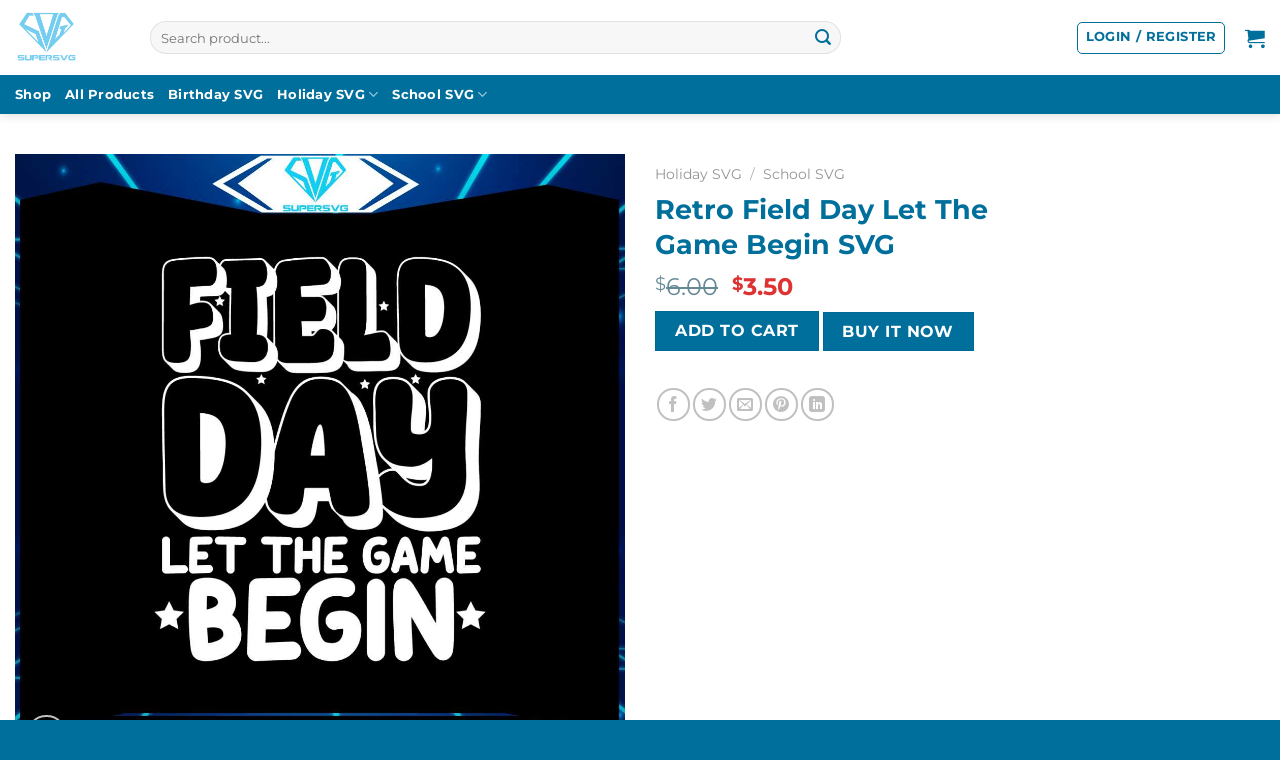

--- FILE ---
content_type: text/html; charset=UTF-8
request_url: https://supersvg.com/product/retro-field-day-let-the-game-begin-svg/
body_size: 31783
content:
<!DOCTYPE html>
<html lang="en-US" class="loading-site no-js">
<head>
	<!-- Google tag (gtag.js) -->
<script async src="https://www.googletagmanager.com/gtag/js?id=G-8NLDK3Q23V"></script>
<script>
  window.dataLayer = window.dataLayer || [];
  function gtag(){dataLayer.push(arguments);}
  gtag('js', new Date());

  gtag('config', 'G-8NLDK3Q23V');
</script>
	<meta charset="UTF-8" />
	<link rel="profile" href="http://gmpg.org/xfn/11" />
	<link rel="pingback" href="https://supersvg.com/xmlrpc.php" />

	<script>(function(html){html.className = html.className.replace(/\bno-js\b/,'js')})(document.documentElement);</script>
<meta name='robots' content='index, follow, max-image-preview:large, max-snippet:-1, max-video-preview:-1' />

<!-- Google Tag Manager for WordPress by gtm4wp.com -->
<script data-cfasync="false" data-pagespeed-no-defer>
	var gtm4wp_datalayer_name = "dataLayer";
	var dataLayer = dataLayer || [];
	const gtm4wp_use_sku_instead = 0;
	const gtm4wp_currency = 'USD';
	const gtm4wp_product_per_impression = 10;
	const gtm4wp_clear_ecommerce = false;
	const gtm4wp_datalayer_max_timeout = 2000;
</script>
<!-- End Google Tag Manager for WordPress by gtm4wp.com --><meta name="viewport" content="width=device-width, initial-scale=1" />
	<!-- This site is optimized with the Yoast SEO plugin v26.7 - https://yoast.com/wordpress/plugins/seo/ -->
	<title>Retro Field Day Let The Game Begin SVG</title>
<link data-wpr-hosted-gf-parameters="family=Montserrat%3Aregular%2C700%2C500%2C700%7CDancing%20Script%3Aregular%2Cregular&display=swap" href="https://supersvg.com/wp-content/cache/fonts/1/google-fonts/css/a/f/4/54cd82d9ff978ee0795bca7609ad3.css" rel="stylesheet">
	<meta name="description" content="Retro Field Day Let The Game Begin SVG Best Digital Designs Files for Cricut Sublimation Files HTV Cameo Instant Download" />
	<link rel="canonical" href="https://supersvg.com/product/retro-field-day-let-the-game-begin-svg/" />
	<meta property="og:locale" content="en_US" />
	<meta property="og:type" content="article" />
	<meta property="og:title" content="Retro Field Day Let The Game Begin SVG" />
	<meta property="og:description" content="Retro Field Day Let The Game Begin SVG Best Digital Designs Files for Cricut Sublimation Files HTV Cameo Instant Download" />
	<meta property="og:url" content="https://supersvg.com/product/retro-field-day-let-the-game-begin-svg/" />
	<meta property="og:site_name" content="SuperSVG" />
	<meta property="article:modified_time" content="2024-05-13T02:07:55+00:00" />
	<meta property="og:image" content="https://supersvg.com/wp-content/uploads/2024/05/MR-supersvgcom-s2304241079-1352024833-1.jpeg" />
	<meta property="og:image:width" content="1200" />
	<meta property="og:image:height" content="1200" />
	<meta property="og:image:type" content="image/jpeg" />
	<meta name="twitter:card" content="summary_large_image" />
	<meta name="twitter:label1" content="Est. reading time" />
	<meta name="twitter:data1" content="2 minutes" />
	<script type="application/ld+json" class="yoast-schema-graph">{"@context":"https://schema.org","@graph":[{"@type":"WebPage","@id":"https://supersvg.com/product/retro-field-day-let-the-game-begin-svg/","url":"https://supersvg.com/product/retro-field-day-let-the-game-begin-svg/","name":"Retro Field Day Let The Game Begin SVG","isPartOf":{"@id":"https://supersvg.com/#website"},"primaryImageOfPage":{"@id":"https://supersvg.com/product/retro-field-day-let-the-game-begin-svg/#primaryimage"},"image":{"@id":"https://supersvg.com/product/retro-field-day-let-the-game-begin-svg/#primaryimage"},"thumbnailUrl":"https://supersvg.com/wp-content/uploads/2024/05/MR-supersvgcom-s2304241079-1352024833-1.jpeg","datePublished":"2024-05-13T01:03:07+00:00","dateModified":"2024-05-13T02:07:55+00:00","description":"Retro Field Day Let The Game Begin SVG Best Digital Designs Files for Cricut Sublimation Files HTV Cameo Instant Download","breadcrumb":{"@id":"https://supersvg.com/product/retro-field-day-let-the-game-begin-svg/#breadcrumb"},"inLanguage":"en-US","potentialAction":[{"@type":"ReadAction","target":["https://supersvg.com/product/retro-field-day-let-the-game-begin-svg/"]}]},{"@type":"ImageObject","inLanguage":"en-US","@id":"https://supersvg.com/product/retro-field-day-let-the-game-begin-svg/#primaryimage","url":"https://supersvg.com/wp-content/uploads/2024/05/MR-supersvgcom-s2304241079-1352024833-1.jpeg","contentUrl":"https://supersvg.com/wp-content/uploads/2024/05/MR-supersvgcom-s2304241079-1352024833-1.jpeg","width":1200,"height":1200,"caption":"retro-field-day-let-the-game-begin-svg"},{"@type":"BreadcrumbList","@id":"https://supersvg.com/product/retro-field-day-let-the-game-begin-svg/#breadcrumb","itemListElement":[{"@type":"ListItem","position":1,"name":"Home","item":"https://supersvg.com/"},{"@type":"ListItem","position":2,"name":"Shop","item":"https://supersvg.com/shop/"},{"@type":"ListItem","position":3,"name":"Retro Field Day Let The Game Begin SVG"}]},{"@type":"WebSite","@id":"https://supersvg.com/#website","url":"https://supersvg.com/","name":"SuperSVG","description":"SVG Files for Cricut &amp; Silhouette","publisher":{"@id":"https://supersvg.com/#organization"},"potentialAction":[{"@type":"SearchAction","target":{"@type":"EntryPoint","urlTemplate":"https://supersvg.com/?s={search_term_string}"},"query-input":{"@type":"PropertyValueSpecification","valueRequired":true,"valueName":"search_term_string"}}],"inLanguage":"en-US"},{"@type":"Organization","@id":"https://supersvg.com/#organization","name":"SuperSVG","url":"https://supersvg.com/","logo":{"@type":"ImageObject","inLanguage":"en-US","@id":"https://supersvg.com/#/schema/logo/image/","url":"https://supersvg.com/wp-content/uploads/2023/05/SuperSVG-Logo.png","contentUrl":"https://supersvg.com/wp-content/uploads/2023/05/SuperSVG-Logo.png","width":4500,"height":5400,"caption":"SuperSVG"},"image":{"@id":"https://supersvg.com/#/schema/logo/image/"}}]}</script>
	<!-- / Yoast SEO plugin. -->


<link rel='dns-prefetch' href='//assets.pinterest.com' />
<link rel='dns-prefetch' href='//fonts.googleapis.com' />
<link href='https://fonts.gstatic.com' crossorigin rel='preconnect' />
<link rel='prefetch' href='https://supersvg.com/wp-content/themes/flatsome/assets/js/flatsome.js?ver=be4456ec53c49e21f6f3' />
<link rel='prefetch' href='https://supersvg.com/wp-content/themes/flatsome/assets/js/chunk.slider.js?ver=3.18.3' />
<link rel='prefetch' href='https://supersvg.com/wp-content/themes/flatsome/assets/js/chunk.popups.js?ver=3.18.3' />
<link rel='prefetch' href='https://supersvg.com/wp-content/themes/flatsome/assets/js/chunk.tooltips.js?ver=3.18.3' />
<link rel='prefetch' href='https://supersvg.com/wp-content/themes/flatsome/assets/js/woocommerce.js?ver=49415fe6a9266f32f1f2' />
<link rel="alternate" type="application/rss+xml" title="SuperSVG &raquo; Feed" href="https://supersvg.com/feed/" />
<link rel="alternate" type="application/rss+xml" title="SuperSVG &raquo; Comments Feed" href="https://supersvg.com/comments/feed/" />
<link rel="alternate" type="application/rss+xml" title="SuperSVG &raquo; Retro Field Day Let The Game Begin SVG Comments Feed" href="https://supersvg.com/product/retro-field-day-let-the-game-begin-svg/feed/" />
<link rel="alternate" title="oEmbed (JSON)" type="application/json+oembed" href="https://supersvg.com/wp-json/oembed/1.0/embed?url=https%3A%2F%2Fsupersvg.com%2Fproduct%2Fretro-field-day-let-the-game-begin-svg%2F" />
<link rel="alternate" title="oEmbed (XML)" type="text/xml+oembed" href="https://supersvg.com/wp-json/oembed/1.0/embed?url=https%3A%2F%2Fsupersvg.com%2Fproduct%2Fretro-field-day-let-the-game-begin-svg%2F&#038;format=xml" />
<style id='wp-img-auto-sizes-contain-inline-css' type='text/css'>
img:is([sizes=auto i],[sizes^="auto," i]){contain-intrinsic-size:3000px 1500px}
/*# sourceURL=wp-img-auto-sizes-contain-inline-css */
</style>
<style id='wp-emoji-styles-inline-css' type='text/css'>

	img.wp-smiley, img.emoji {
		display: inline !important;
		border: none !important;
		box-shadow: none !important;
		height: 1em !important;
		width: 1em !important;
		margin: 0 0.07em !important;
		vertical-align: -0.1em !important;
		background: none !important;
		padding: 0 !important;
	}
/*# sourceURL=wp-emoji-styles-inline-css */
</style>
<style id='wp-block-library-inline-css' type='text/css'>
:root{--wp-block-synced-color:#7a00df;--wp-block-synced-color--rgb:122,0,223;--wp-bound-block-color:var(--wp-block-synced-color);--wp-editor-canvas-background:#ddd;--wp-admin-theme-color:#007cba;--wp-admin-theme-color--rgb:0,124,186;--wp-admin-theme-color-darker-10:#006ba1;--wp-admin-theme-color-darker-10--rgb:0,107,160.5;--wp-admin-theme-color-darker-20:#005a87;--wp-admin-theme-color-darker-20--rgb:0,90,135;--wp-admin-border-width-focus:2px}@media (min-resolution:192dpi){:root{--wp-admin-border-width-focus:1.5px}}.wp-element-button{cursor:pointer}:root .has-very-light-gray-background-color{background-color:#eee}:root .has-very-dark-gray-background-color{background-color:#313131}:root .has-very-light-gray-color{color:#eee}:root .has-very-dark-gray-color{color:#313131}:root .has-vivid-green-cyan-to-vivid-cyan-blue-gradient-background{background:linear-gradient(135deg,#00d084,#0693e3)}:root .has-purple-crush-gradient-background{background:linear-gradient(135deg,#34e2e4,#4721fb 50%,#ab1dfe)}:root .has-hazy-dawn-gradient-background{background:linear-gradient(135deg,#faaca8,#dad0ec)}:root .has-subdued-olive-gradient-background{background:linear-gradient(135deg,#fafae1,#67a671)}:root .has-atomic-cream-gradient-background{background:linear-gradient(135deg,#fdd79a,#004a59)}:root .has-nightshade-gradient-background{background:linear-gradient(135deg,#330968,#31cdcf)}:root .has-midnight-gradient-background{background:linear-gradient(135deg,#020381,#2874fc)}:root{--wp--preset--font-size--normal:16px;--wp--preset--font-size--huge:42px}.has-regular-font-size{font-size:1em}.has-larger-font-size{font-size:2.625em}.has-normal-font-size{font-size:var(--wp--preset--font-size--normal)}.has-huge-font-size{font-size:var(--wp--preset--font-size--huge)}.has-text-align-center{text-align:center}.has-text-align-left{text-align:left}.has-text-align-right{text-align:right}.has-fit-text{white-space:nowrap!important}#end-resizable-editor-section{display:none}.aligncenter{clear:both}.items-justified-left{justify-content:flex-start}.items-justified-center{justify-content:center}.items-justified-right{justify-content:flex-end}.items-justified-space-between{justify-content:space-between}.screen-reader-text{border:0;clip-path:inset(50%);height:1px;margin:-1px;overflow:hidden;padding:0;position:absolute;width:1px;word-wrap:normal!important}.screen-reader-text:focus{background-color:#ddd;clip-path:none;color:#444;display:block;font-size:1em;height:auto;left:5px;line-height:normal;padding:15px 23px 14px;text-decoration:none;top:5px;width:auto;z-index:100000}html :where(.has-border-color){border-style:solid}html :where([style*=border-top-color]){border-top-style:solid}html :where([style*=border-right-color]){border-right-style:solid}html :where([style*=border-bottom-color]){border-bottom-style:solid}html :where([style*=border-left-color]){border-left-style:solid}html :where([style*=border-width]){border-style:solid}html :where([style*=border-top-width]){border-top-style:solid}html :where([style*=border-right-width]){border-right-style:solid}html :where([style*=border-bottom-width]){border-bottom-style:solid}html :where([style*=border-left-width]){border-left-style:solid}html :where(img[class*=wp-image-]){height:auto;max-width:100%}:where(figure){margin:0 0 1em}html :where(.is-position-sticky){--wp-admin--admin-bar--position-offset:var(--wp-admin--admin-bar--height,0px)}@media screen and (max-width:600px){html :where(.is-position-sticky){--wp-admin--admin-bar--position-offset:0px}}

/*# sourceURL=wp-block-library-inline-css */
</style><link data-minify="1" rel='stylesheet' id='wc-blocks-style-css' href='https://supersvg.com/wp-content/cache/min/1/wp-content/plugins/woocommerce/assets/client/blocks/wc-blocks.css?ver=1766030067' type='text/css' media='all' />
<style id='global-styles-inline-css' type='text/css'>
:root{--wp--preset--aspect-ratio--square: 1;--wp--preset--aspect-ratio--4-3: 4/3;--wp--preset--aspect-ratio--3-4: 3/4;--wp--preset--aspect-ratio--3-2: 3/2;--wp--preset--aspect-ratio--2-3: 2/3;--wp--preset--aspect-ratio--16-9: 16/9;--wp--preset--aspect-ratio--9-16: 9/16;--wp--preset--color--black: #000000;--wp--preset--color--cyan-bluish-gray: #abb8c3;--wp--preset--color--white: #ffffff;--wp--preset--color--pale-pink: #f78da7;--wp--preset--color--vivid-red: #cf2e2e;--wp--preset--color--luminous-vivid-orange: #ff6900;--wp--preset--color--luminous-vivid-amber: #fcb900;--wp--preset--color--light-green-cyan: #7bdcb5;--wp--preset--color--vivid-green-cyan: #00d084;--wp--preset--color--pale-cyan-blue: #8ed1fc;--wp--preset--color--vivid-cyan-blue: #0693e3;--wp--preset--color--vivid-purple: #9b51e0;--wp--preset--color--primary: #006f9b;--wp--preset--color--secondary: #006f9b;--wp--preset--color--success: #7a9c59;--wp--preset--color--alert: #b20000;--wp--preset--gradient--vivid-cyan-blue-to-vivid-purple: linear-gradient(135deg,rgb(6,147,227) 0%,rgb(155,81,224) 100%);--wp--preset--gradient--light-green-cyan-to-vivid-green-cyan: linear-gradient(135deg,rgb(122,220,180) 0%,rgb(0,208,130) 100%);--wp--preset--gradient--luminous-vivid-amber-to-luminous-vivid-orange: linear-gradient(135deg,rgb(252,185,0) 0%,rgb(255,105,0) 100%);--wp--preset--gradient--luminous-vivid-orange-to-vivid-red: linear-gradient(135deg,rgb(255,105,0) 0%,rgb(207,46,46) 100%);--wp--preset--gradient--very-light-gray-to-cyan-bluish-gray: linear-gradient(135deg,rgb(238,238,238) 0%,rgb(169,184,195) 100%);--wp--preset--gradient--cool-to-warm-spectrum: linear-gradient(135deg,rgb(74,234,220) 0%,rgb(151,120,209) 20%,rgb(207,42,186) 40%,rgb(238,44,130) 60%,rgb(251,105,98) 80%,rgb(254,248,76) 100%);--wp--preset--gradient--blush-light-purple: linear-gradient(135deg,rgb(255,206,236) 0%,rgb(152,150,240) 100%);--wp--preset--gradient--blush-bordeaux: linear-gradient(135deg,rgb(254,205,165) 0%,rgb(254,45,45) 50%,rgb(107,0,62) 100%);--wp--preset--gradient--luminous-dusk: linear-gradient(135deg,rgb(255,203,112) 0%,rgb(199,81,192) 50%,rgb(65,88,208) 100%);--wp--preset--gradient--pale-ocean: linear-gradient(135deg,rgb(255,245,203) 0%,rgb(182,227,212) 50%,rgb(51,167,181) 100%);--wp--preset--gradient--electric-grass: linear-gradient(135deg,rgb(202,248,128) 0%,rgb(113,206,126) 100%);--wp--preset--gradient--midnight: linear-gradient(135deg,rgb(2,3,129) 0%,rgb(40,116,252) 100%);--wp--preset--font-size--small: 13px;--wp--preset--font-size--medium: 20px;--wp--preset--font-size--large: 36px;--wp--preset--font-size--x-large: 42px;--wp--preset--spacing--20: 0.44rem;--wp--preset--spacing--30: 0.67rem;--wp--preset--spacing--40: 1rem;--wp--preset--spacing--50: 1.5rem;--wp--preset--spacing--60: 2.25rem;--wp--preset--spacing--70: 3.38rem;--wp--preset--spacing--80: 5.06rem;--wp--preset--shadow--natural: 6px 6px 9px rgba(0, 0, 0, 0.2);--wp--preset--shadow--deep: 12px 12px 50px rgba(0, 0, 0, 0.4);--wp--preset--shadow--sharp: 6px 6px 0px rgba(0, 0, 0, 0.2);--wp--preset--shadow--outlined: 6px 6px 0px -3px rgb(255, 255, 255), 6px 6px rgb(0, 0, 0);--wp--preset--shadow--crisp: 6px 6px 0px rgb(0, 0, 0);}:where(body) { margin: 0; }.wp-site-blocks > .alignleft { float: left; margin-right: 2em; }.wp-site-blocks > .alignright { float: right; margin-left: 2em; }.wp-site-blocks > .aligncenter { justify-content: center; margin-left: auto; margin-right: auto; }:where(.is-layout-flex){gap: 0.5em;}:where(.is-layout-grid){gap: 0.5em;}.is-layout-flow > .alignleft{float: left;margin-inline-start: 0;margin-inline-end: 2em;}.is-layout-flow > .alignright{float: right;margin-inline-start: 2em;margin-inline-end: 0;}.is-layout-flow > .aligncenter{margin-left: auto !important;margin-right: auto !important;}.is-layout-constrained > .alignleft{float: left;margin-inline-start: 0;margin-inline-end: 2em;}.is-layout-constrained > .alignright{float: right;margin-inline-start: 2em;margin-inline-end: 0;}.is-layout-constrained > .aligncenter{margin-left: auto !important;margin-right: auto !important;}.is-layout-constrained > :where(:not(.alignleft):not(.alignright):not(.alignfull)){margin-left: auto !important;margin-right: auto !important;}body .is-layout-flex{display: flex;}.is-layout-flex{flex-wrap: wrap;align-items: center;}.is-layout-flex > :is(*, div){margin: 0;}body .is-layout-grid{display: grid;}.is-layout-grid > :is(*, div){margin: 0;}body{padding-top: 0px;padding-right: 0px;padding-bottom: 0px;padding-left: 0px;}a:where(:not(.wp-element-button)){text-decoration: none;}:root :where(.wp-element-button, .wp-block-button__link){background-color: #32373c;border-width: 0;color: #fff;font-family: inherit;font-size: inherit;font-style: inherit;font-weight: inherit;letter-spacing: inherit;line-height: inherit;padding-top: calc(0.667em + 2px);padding-right: calc(1.333em + 2px);padding-bottom: calc(0.667em + 2px);padding-left: calc(1.333em + 2px);text-decoration: none;text-transform: inherit;}.has-black-color{color: var(--wp--preset--color--black) !important;}.has-cyan-bluish-gray-color{color: var(--wp--preset--color--cyan-bluish-gray) !important;}.has-white-color{color: var(--wp--preset--color--white) !important;}.has-pale-pink-color{color: var(--wp--preset--color--pale-pink) !important;}.has-vivid-red-color{color: var(--wp--preset--color--vivid-red) !important;}.has-luminous-vivid-orange-color{color: var(--wp--preset--color--luminous-vivid-orange) !important;}.has-luminous-vivid-amber-color{color: var(--wp--preset--color--luminous-vivid-amber) !important;}.has-light-green-cyan-color{color: var(--wp--preset--color--light-green-cyan) !important;}.has-vivid-green-cyan-color{color: var(--wp--preset--color--vivid-green-cyan) !important;}.has-pale-cyan-blue-color{color: var(--wp--preset--color--pale-cyan-blue) !important;}.has-vivid-cyan-blue-color{color: var(--wp--preset--color--vivid-cyan-blue) !important;}.has-vivid-purple-color{color: var(--wp--preset--color--vivid-purple) !important;}.has-primary-color{color: var(--wp--preset--color--primary) !important;}.has-secondary-color{color: var(--wp--preset--color--secondary) !important;}.has-success-color{color: var(--wp--preset--color--success) !important;}.has-alert-color{color: var(--wp--preset--color--alert) !important;}.has-black-background-color{background-color: var(--wp--preset--color--black) !important;}.has-cyan-bluish-gray-background-color{background-color: var(--wp--preset--color--cyan-bluish-gray) !important;}.has-white-background-color{background-color: var(--wp--preset--color--white) !important;}.has-pale-pink-background-color{background-color: var(--wp--preset--color--pale-pink) !important;}.has-vivid-red-background-color{background-color: var(--wp--preset--color--vivid-red) !important;}.has-luminous-vivid-orange-background-color{background-color: var(--wp--preset--color--luminous-vivid-orange) !important;}.has-luminous-vivid-amber-background-color{background-color: var(--wp--preset--color--luminous-vivid-amber) !important;}.has-light-green-cyan-background-color{background-color: var(--wp--preset--color--light-green-cyan) !important;}.has-vivid-green-cyan-background-color{background-color: var(--wp--preset--color--vivid-green-cyan) !important;}.has-pale-cyan-blue-background-color{background-color: var(--wp--preset--color--pale-cyan-blue) !important;}.has-vivid-cyan-blue-background-color{background-color: var(--wp--preset--color--vivid-cyan-blue) !important;}.has-vivid-purple-background-color{background-color: var(--wp--preset--color--vivid-purple) !important;}.has-primary-background-color{background-color: var(--wp--preset--color--primary) !important;}.has-secondary-background-color{background-color: var(--wp--preset--color--secondary) !important;}.has-success-background-color{background-color: var(--wp--preset--color--success) !important;}.has-alert-background-color{background-color: var(--wp--preset--color--alert) !important;}.has-black-border-color{border-color: var(--wp--preset--color--black) !important;}.has-cyan-bluish-gray-border-color{border-color: var(--wp--preset--color--cyan-bluish-gray) !important;}.has-white-border-color{border-color: var(--wp--preset--color--white) !important;}.has-pale-pink-border-color{border-color: var(--wp--preset--color--pale-pink) !important;}.has-vivid-red-border-color{border-color: var(--wp--preset--color--vivid-red) !important;}.has-luminous-vivid-orange-border-color{border-color: var(--wp--preset--color--luminous-vivid-orange) !important;}.has-luminous-vivid-amber-border-color{border-color: var(--wp--preset--color--luminous-vivid-amber) !important;}.has-light-green-cyan-border-color{border-color: var(--wp--preset--color--light-green-cyan) !important;}.has-vivid-green-cyan-border-color{border-color: var(--wp--preset--color--vivid-green-cyan) !important;}.has-pale-cyan-blue-border-color{border-color: var(--wp--preset--color--pale-cyan-blue) !important;}.has-vivid-cyan-blue-border-color{border-color: var(--wp--preset--color--vivid-cyan-blue) !important;}.has-vivid-purple-border-color{border-color: var(--wp--preset--color--vivid-purple) !important;}.has-primary-border-color{border-color: var(--wp--preset--color--primary) !important;}.has-secondary-border-color{border-color: var(--wp--preset--color--secondary) !important;}.has-success-border-color{border-color: var(--wp--preset--color--success) !important;}.has-alert-border-color{border-color: var(--wp--preset--color--alert) !important;}.has-vivid-cyan-blue-to-vivid-purple-gradient-background{background: var(--wp--preset--gradient--vivid-cyan-blue-to-vivid-purple) !important;}.has-light-green-cyan-to-vivid-green-cyan-gradient-background{background: var(--wp--preset--gradient--light-green-cyan-to-vivid-green-cyan) !important;}.has-luminous-vivid-amber-to-luminous-vivid-orange-gradient-background{background: var(--wp--preset--gradient--luminous-vivid-amber-to-luminous-vivid-orange) !important;}.has-luminous-vivid-orange-to-vivid-red-gradient-background{background: var(--wp--preset--gradient--luminous-vivid-orange-to-vivid-red) !important;}.has-very-light-gray-to-cyan-bluish-gray-gradient-background{background: var(--wp--preset--gradient--very-light-gray-to-cyan-bluish-gray) !important;}.has-cool-to-warm-spectrum-gradient-background{background: var(--wp--preset--gradient--cool-to-warm-spectrum) !important;}.has-blush-light-purple-gradient-background{background: var(--wp--preset--gradient--blush-light-purple) !important;}.has-blush-bordeaux-gradient-background{background: var(--wp--preset--gradient--blush-bordeaux) !important;}.has-luminous-dusk-gradient-background{background: var(--wp--preset--gradient--luminous-dusk) !important;}.has-pale-ocean-gradient-background{background: var(--wp--preset--gradient--pale-ocean) !important;}.has-electric-grass-gradient-background{background: var(--wp--preset--gradient--electric-grass) !important;}.has-midnight-gradient-background{background: var(--wp--preset--gradient--midnight) !important;}.has-small-font-size{font-size: var(--wp--preset--font-size--small) !important;}.has-medium-font-size{font-size: var(--wp--preset--font-size--medium) !important;}.has-large-font-size{font-size: var(--wp--preset--font-size--large) !important;}.has-x-large-font-size{font-size: var(--wp--preset--font-size--x-large) !important;}
/*# sourceURL=global-styles-inline-css */
</style>

<link rel='stylesheet' id='photoswipe-css' href='https://supersvg.com/wp-content/cache/background-css/1/supersvg.com/wp-content/plugins/woocommerce/assets/css/photoswipe/photoswipe.min.css?ver=10.4.3&wpr_t=1768877549' type='text/css' media='all' />
<link rel='stylesheet' id='photoswipe-default-skin-css' href='https://supersvg.com/wp-content/cache/background-css/1/supersvg.com/wp-content/plugins/woocommerce/assets/css/photoswipe/default-skin/default-skin.min.css?ver=10.4.3&wpr_t=1768877549' type='text/css' media='all' />
<style id='woocommerce-inline-inline-css' type='text/css'>
.woocommerce form .form-row .required { visibility: visible; }
/*# sourceURL=woocommerce-inline-inline-css */
</style>
<link rel='stylesheet' id='pinterest-for-woocommerce-pins-css' href='//supersvg.com/wp-content/plugins/pinterest-for-woocommerce/assets/css/frontend/pinterest-for-woocommerce-pins.min.css?ver=1.4.23' type='text/css' media='all' />
<link data-minify="1" rel='stylesheet' id='flatsome-main-css' href='https://supersvg.com/wp-content/cache/background-css/1/supersvg.com/wp-content/cache/min/1/wp-content/themes/flatsome/assets/css/flatsome.css?ver=1766030067&wpr_t=1768877549' type='text/css' media='all' />
<style id='flatsome-main-inline-css' type='text/css'>
@font-face {
				font-family: "fl-icons";
				font-display: block;
				src: url(https://supersvg.com/wp-content/themes/flatsome/assets/css/icons/fl-icons.eot?v=3.18.3);
				src:
					url(https://supersvg.com/wp-content/themes/flatsome/assets/css/icons/fl-icons.eot#iefix?v=3.18.3) format("embedded-opentype"),
					url(https://supersvg.com/wp-content/themes/flatsome/assets/css/icons/fl-icons.woff2?v=3.18.3) format("woff2"),
					url(https://supersvg.com/wp-content/themes/flatsome/assets/css/icons/fl-icons.ttf?v=3.18.3) format("truetype"),
					url(https://supersvg.com/wp-content/themes/flatsome/assets/css/icons/fl-icons.woff?v=3.18.3) format("woff"),
					url(https://supersvg.com/wp-content/themes/flatsome/assets/css/icons/fl-icons.svg?v=3.18.3#fl-icons) format("svg");
			}
/*# sourceURL=flatsome-main-inline-css */
</style>
<link data-minify="1" rel='stylesheet' id='flatsome-shop-css' href='https://supersvg.com/wp-content/cache/min/1/wp-content/themes/flatsome/assets/css/flatsome-shop.css?ver=1766030067' type='text/css' media='all' />
<link rel='stylesheet' id='flatsome-style-css' href='https://supersvg.com/wp-content/themes/flatsome-child/style.css?ver=3.0' type='text/css' media='all' />

<script type="text/javascript" id="asenha-public-js-extra">
/* <![CDATA[ */
var phpVars = {"externalPermalinksEnabled":"1"};
//# sourceURL=asenha-public-js-extra
/* ]]> */
</script>
<script data-minify="1" type="text/javascript" src="https://supersvg.com/wp-content/cache/min/1/wp-content/plugins/admin-site-enhancements-pro/assets/js/external-permalinks.js?ver=1766029898" id="asenha-public-js"></script>
<script type="text/javascript" src="https://supersvg.com/wp-includes/js/jquery/jquery.min.js?ver=3.7.1" id="jquery-core-js"></script>
<script type="text/javascript" src="https://supersvg.com/wp-includes/js/jquery/jquery-migrate.min.js?ver=3.4.1" id="jquery-migrate-js"></script>
<script type="text/javascript" src="https://supersvg.com/wp-content/plugins/woocommerce/assets/js/jquery-blockui/jquery.blockUI.min.js?ver=2.7.0-wc.10.4.3" id="wc-jquery-blockui-js" data-wp-strategy="defer"></script>
<script type="text/javascript" id="wc-add-to-cart-js-extra">
/* <![CDATA[ */
var wc_add_to_cart_params = {"ajax_url":"/wp-admin/admin-ajax.php","wc_ajax_url":"/?wc-ajax=%%endpoint%%","i18n_view_cart":"View cart","cart_url":"https://supersvg.com/cart/","is_cart":"","cart_redirect_after_add":"no"};
//# sourceURL=wc-add-to-cart-js-extra
/* ]]> */
</script>
<script type="text/javascript" src="https://supersvg.com/wp-content/plugins/woocommerce/assets/js/frontend/add-to-cart.min.js?ver=10.4.3" id="wc-add-to-cart-js" defer="defer" data-wp-strategy="defer"></script>
<script type="text/javascript" src="https://supersvg.com/wp-content/plugins/woocommerce/assets/js/photoswipe/photoswipe.min.js?ver=4.1.1-wc.10.4.3" id="wc-photoswipe-js" defer="defer" data-wp-strategy="defer"></script>
<script type="text/javascript" src="https://supersvg.com/wp-content/plugins/woocommerce/assets/js/photoswipe/photoswipe-ui-default.min.js?ver=4.1.1-wc.10.4.3" id="wc-photoswipe-ui-default-js" defer="defer" data-wp-strategy="defer"></script>
<script type="text/javascript" id="wc-single-product-js-extra">
/* <![CDATA[ */
var wc_single_product_params = {"i18n_required_rating_text":"Please select a rating","i18n_rating_options":["1 of 5 stars","2 of 5 stars","3 of 5 stars","4 of 5 stars","5 of 5 stars"],"i18n_product_gallery_trigger_text":"View full-screen image gallery","review_rating_required":"yes","flexslider":{"rtl":false,"animation":"slide","smoothHeight":true,"directionNav":false,"controlNav":"thumbnails","slideshow":false,"animationSpeed":500,"animationLoop":false,"allowOneSlide":false},"zoom_enabled":"","zoom_options":[],"photoswipe_enabled":"1","photoswipe_options":{"shareEl":false,"closeOnScroll":false,"history":false,"hideAnimationDuration":0,"showAnimationDuration":0},"flexslider_enabled":""};
//# sourceURL=wc-single-product-js-extra
/* ]]> */
</script>
<script type="text/javascript" src="https://supersvg.com/wp-content/plugins/woocommerce/assets/js/frontend/single-product.min.js?ver=10.4.3" id="wc-single-product-js" defer="defer" data-wp-strategy="defer"></script>
<script type="text/javascript" src="https://supersvg.com/wp-content/plugins/woocommerce/assets/js/js-cookie/js.cookie.min.js?ver=2.1.4-wc.10.4.3" id="wc-js-cookie-js" data-wp-strategy="defer"></script>
<meta name="generator" content="WordPress 6.9" />
<meta name="generator" content="WooCommerce 10.4.3" />
<link rel='shortlink' href='https://supersvg.com/?p=191921' />

<!-- Google Tag Manager for WordPress by gtm4wp.com -->
<!-- GTM Container placement set to automatic -->
<script data-cfasync="false" data-pagespeed-no-defer>
	var dataLayer_content = {"pagePostType":"product","pagePostType2":"single-product","pagePostAuthor":"Super Admin","productRatingCounts":[],"productAverageRating":0,"productReviewCount":0,"productType":"simple","productIsVariable":0};
	dataLayer.push( dataLayer_content );
</script>
<script data-cfasync="false" data-pagespeed-no-defer>
(function(w,d,s,l,i){w[l]=w[l]||[];w[l].push({'gtm.start':
new Date().getTime(),event:'gtm.js'});var f=d.getElementsByTagName(s)[0],
j=d.createElement(s),dl=l!='dataLayer'?'&l='+l:'';j.async=true;j.src=
'//www.googletagmanager.com/gtm.js?id='+i+dl;f.parentNode.insertBefore(j,f);
})(window,document,'script','dataLayer','GTM-5G2BLSNX');
</script>
<!-- End Google Tag Manager for WordPress by gtm4wp.com --><meta property="og:url" content="https://supersvg.com/product/retro-field-day-let-the-game-begin-svg/" /><meta property="og:site_name" content="SuperSVG" /><meta property="og:type" content="og:product" /><meta property="og:title" content="Retro Field Day Let The Game Begin SVG" /><meta property="og:image" content="https://supersvg.com/wp-content/uploads/2024/05/MR-supersvgcom-s2304241079-1352024833-1.jpeg" /><meta property="product:price:currency" content="USD" /><meta property="product:price:amount" content="3.5" /><meta property="og:price:standard_amount" content="6" /><meta property="og:description" content="Welcome to my Shop – SuperSVG !
Retro Field Day Let The Game Begin SVG. This SVG vector Design is awesome for your own projects, invitation cards, DIY home decor, shirts, or DIY crafting needs. There are numerous new ideas that we will update on a daily basis. If you require a different design, kindly leave us your favorite image; we are willing to assist you with the entire process.All items are for an instant download containing a PNG of each design. The graphic design is Perfect for cutting vinyl with your printing; tshirt logo…
Retro Field Day Let The Game Begin SVG:

 	Keep in mind that this is a digital download file – NO physical item is shipped.
 	This product is a digital item which you can use the file to apply on shirts, decals, stickers, mugs, bags, etc.
 	Digital files include with only PNG files
 	Please make sure your computer/laptop or cutting machine is compatible with one or more of the suggested formats before purchasing the file.
 	Please extract the ZIP file after downloading it.

USAGE:
These digital designs are perfect for any party, special holiday, and important event. Firstly, you can use it for decorations, greeting cards or invitations. Secondly, you can use it for label stickers or crafts, and social media banners. Thirdly, you can use it for adverts or scrapbooking. Moreover, you can use it for stationary. In addition, you also can use it for Wallpaper, backgrounds or gift wrap, clothing or printed fabrics. In conclusion, these files are to be used with your electronic cutting machine that will accept the above listed files.PLEASE NOTE:

 	This file is available for personal projects, and commercial uses;
 	Do not resell this files;
 	Do not share this file to public;
 	If you got any problems with the downloaded version, please contact us;
 	If you need another size, different format or different color, please contact us at any time.

All rights to these images belong to the authors. We take payment for drawing, creating and spending time on it.*If you have any questions, feel free to ask us. We will try to clarify everything.Follow me on FACEBOOK: Design Category Thank you for your time!
SuperSVG" /><meta property="og:availability" content="instock" /><style>.bg{opacity: 0; transition: opacity 1s; -webkit-transition: opacity 1s;} .bg-loaded{opacity: 1;}</style><meta name="generator" content="speculation-rules 1.6.0">
	<noscript><style>.woocommerce-product-gallery{ opacity: 1 !important; }</style></noscript>
	<link rel="icon" href="https://supersvg.com/wp-content/uploads/2023/05/cropped-SuperSVG-Logo-32x32.png" sizes="32x32" />
<link rel="icon" href="https://supersvg.com/wp-content/uploads/2023/05/cropped-SuperSVG-Logo-192x192.png" sizes="192x192" />
<link rel="apple-touch-icon" href="https://supersvg.com/wp-content/uploads/2023/05/cropped-SuperSVG-Logo-180x180.png" />
<meta name="msapplication-TileImage" content="https://supersvg.com/wp-content/uploads/2023/05/cropped-SuperSVG-Logo-270x270.png" />
<style id="custom-css" type="text/css">:root {--primary-color: #006f9b;--fs-color-primary: #006f9b;--fs-color-secondary: #006f9b;--fs-color-success: #7a9c59;--fs-color-alert: #b20000;--fs-experimental-link-color: #1e1e1e;--fs-experimental-link-color-hover: #006f9b;}.tooltipster-base {--tooltip-color: #fff;--tooltip-bg-color: #000;}.off-canvas-right .mfp-content, .off-canvas-left .mfp-content {--drawer-width: 300px;}.off-canvas .mfp-content.off-canvas-cart {--drawer-width: 360px;}.container-width, .full-width .ubermenu-nav, .container, .row{max-width: 1420px}.row.row-collapse{max-width: 1390px}.row.row-small{max-width: 1412.5px}.row.row-large{max-width: 1450px}.header-main{height: 75px}#logo img{max-height: 75px}#logo{width:105px;}.header-bottom{min-height: 30px}.header-top{min-height: 30px}.transparent .header-main{height: 265px}.transparent #logo img{max-height: 265px}.has-transparent + .page-title:first-of-type,.has-transparent + #main > .page-title,.has-transparent + #main > div > .page-title,.has-transparent + #main .page-header-wrapper:first-of-type .page-title{padding-top: 315px;}.header.show-on-scroll,.stuck .header-main{height:70px!important}.stuck #logo img{max-height: 70px!important}.search-form{ width: 75%;}.header-bg-color {background-color: rgba(255,255,255,0.9)}.header-bottom {background-color: #006f9b}.header-main .nav > li > a{line-height: 15px }.stuck .header-main .nav > li > a{line-height: 50px }.header-bottom-nav > li > a{line-height: 16px }@media (max-width: 549px) {.header-main{height: 70px}#logo img{max-height: 70px}}.nav-dropdown{font-size:100%}.nav-dropdown-has-arrow li.has-dropdown:after{border-bottom-color: #b6e0ef;}.nav .nav-dropdown{background-color: #b6e0ef}body{color: #006f9b}h1,h2,h3,h4,h5,h6,.heading-font{color: #006f9b;}body{font-size: 100%;}@media screen and (max-width: 549px){body{font-size: 100%;}}body{font-family: Montserrat, sans-serif;}body {font-weight: 500;font-style: normal;}.nav > li > a {font-family: Montserrat, sans-serif;}.mobile-sidebar-levels-2 .nav > li > ul > li > a {font-family: Montserrat, sans-serif;}.nav > li > a,.mobile-sidebar-levels-2 .nav > li > ul > li > a {font-weight: 700;font-style: normal;}h1,h2,h3,h4,h5,h6,.heading-font, .off-canvas-center .nav-sidebar.nav-vertical > li > a{font-family: Montserrat, sans-serif;}h1,h2,h3,h4,h5,h6,.heading-font,.banner h1,.banner h2 {font-weight: 700;font-style: normal;}.alt-font{font-family: "Dancing Script", sans-serif;}.alt-font {font-weight: 400!important;font-style: normal!important;}.breadcrumbs{text-transform: none;}.nav > li > a, .links > li > a{text-transform: none;}.section-title span{text-transform: none;}h3.widget-title,span.widget-title{text-transform: none;}.header:not(.transparent) .header-nav-main.nav > li > a {color: #006f9b;}.header:not(.transparent) .header-bottom-nav.nav > li > a{color: #ffffff;}.star-rating span:before,.star-rating:before, .woocommerce-page .star-rating:before, .stars a:hover:after, .stars a.active:after{color: #f9e338}.price del, .product_list_widget del, del .woocommerce-Price-amount { color: #003c50; }ins .woocommerce-Price-amount { color: #dd3333; }@media screen and (min-width: 550px){.products .box-vertical .box-image{min-width: 800px!important;width: 800px!important;}}.header-main .social-icons,.header-main .cart-icon strong,.header-main .menu-title,.header-main .header-button > .button.is-outline,.header-main .nav > li > a > i:not(.icon-angle-down){color: #006f9b!important;}.header-main .header-button > .button.is-outline,.header-main .cart-icon strong:after,.header-main .cart-icon strong{border-color: #006f9b!important;}.header-main .header-button > .button:not(.is-outline){background-color: #006f9b!important;}.header-main .current-dropdown .cart-icon strong,.header-main .header-button > .button:hover,.header-main .header-button > .button:hover i,.header-main .header-button > .button:hover span{color:#FFF!important;}.header-main .menu-title:hover,.header-main .social-icons a:hover,.header-main .header-button > .button.is-outline:hover,.header-main .nav > li > a:hover > i:not(.icon-angle-down){color: #006f9b!important;}.header-main .current-dropdown .cart-icon strong,.header-main .header-button > .button:hover{background-color: #006f9b!important;}.header-main .current-dropdown .cart-icon strong:after,.header-main .current-dropdown .cart-icon strong,.header-main .header-button > .button:hover{border-color: #006f9b!important;}.footer-1{background-color: rgba(153,218,239,0.51)}.footer-2{background-color: #ffffff}.absolute-footer, html{background-color: #006f9b}button[name='update_cart'] { display: none; }.nav-vertical-fly-out > li + li {border-top-width: 1px; border-top-style: solid;}/* Custom CSS */.callout.badge.badge-circle {display: none;}.label-new.menu-item > a:after{content:"New";}.label-hot.menu-item > a:after{content:"Hot";}.label-sale.menu-item > a:after{content:"Sale";}.label-popular.menu-item > a:after{content:"Popular";}</style><noscript><style id="rocket-lazyload-nojs-css">.rll-youtube-player, [data-lazy-src]{display:none !important;}</style></noscript><style id="wpr-lazyload-bg-container"></style><style id="wpr-lazyload-bg-exclusion"></style>
<noscript>
<style id="wpr-lazyload-bg-nostyle">button.pswp__button{--wpr-bg-f59c3633-425f-45ed-9cd7-e3cb6cab4cf7: url('https://supersvg.com/wp-content/plugins/woocommerce/assets/css/photoswipe/default-skin/default-skin.png');}.pswp__button,.pswp__button--arrow--left:before,.pswp__button--arrow--right:before{--wpr-bg-2e6f3730-be84-4a26-b976-2dcd2bd72cc5: url('https://supersvg.com/wp-content/plugins/woocommerce/assets/css/photoswipe/default-skin/default-skin.png');}.pswp__preloader--active .pswp__preloader__icn{--wpr-bg-e809d91f-36f8-4066-b16a-dc56c50120c8: url('https://supersvg.com/wp-content/plugins/woocommerce/assets/css/photoswipe/default-skin/preloader.gif');}.pswp--svg .pswp__button,.pswp--svg .pswp__button--arrow--left:before,.pswp--svg .pswp__button--arrow--right:before{--wpr-bg-29f3de81-e3c4-4ef5-8879-33e7ff28335c: url('https://supersvg.com/wp-content/plugins/woocommerce/assets/css/photoswipe/default-skin/default-skin.svg');}.fancy-underline:after{--wpr-bg-5ae5a228-d83a-49b4-bfed-7415555fd22a: url('https://supersvg.com/wp-content/themes/flatsome/assets/img/underline.png');}.slider-style-shadow .flickity-slider>:before{--wpr-bg-591b3830-0700-4b1e-9b29-0dad7c92071c: url('https://supersvg.com/wp-content/themes/flatsome/assets/img/shadow@2x.png');}</style>
</noscript>
<script type="application/javascript">const rocket_pairs = [{"selector":"button.pswp__button","style":"button.pswp__button{--wpr-bg-f59c3633-425f-45ed-9cd7-e3cb6cab4cf7: url('https:\/\/supersvg.com\/wp-content\/plugins\/woocommerce\/assets\/css\/photoswipe\/default-skin\/default-skin.png');}","hash":"f59c3633-425f-45ed-9cd7-e3cb6cab4cf7","url":"https:\/\/supersvg.com\/wp-content\/plugins\/woocommerce\/assets\/css\/photoswipe\/default-skin\/default-skin.png"},{"selector":".pswp__button,.pswp__button--arrow--left,.pswp__button--arrow--right","style":".pswp__button,.pswp__button--arrow--left:before,.pswp__button--arrow--right:before{--wpr-bg-2e6f3730-be84-4a26-b976-2dcd2bd72cc5: url('https:\/\/supersvg.com\/wp-content\/plugins\/woocommerce\/assets\/css\/photoswipe\/default-skin\/default-skin.png');}","hash":"2e6f3730-be84-4a26-b976-2dcd2bd72cc5","url":"https:\/\/supersvg.com\/wp-content\/plugins\/woocommerce\/assets\/css\/photoswipe\/default-skin\/default-skin.png"},{"selector":".pswp__preloader--active .pswp__preloader__icn","style":".pswp__preloader--active .pswp__preloader__icn{--wpr-bg-e809d91f-36f8-4066-b16a-dc56c50120c8: url('https:\/\/supersvg.com\/wp-content\/plugins\/woocommerce\/assets\/css\/photoswipe\/default-skin\/preloader.gif');}","hash":"e809d91f-36f8-4066-b16a-dc56c50120c8","url":"https:\/\/supersvg.com\/wp-content\/plugins\/woocommerce\/assets\/css\/photoswipe\/default-skin\/preloader.gif"},{"selector":".pswp--svg .pswp__button,.pswp--svg .pswp__button--arrow--left,.pswp--svg .pswp__button--arrow--right","style":".pswp--svg .pswp__button,.pswp--svg .pswp__button--arrow--left:before,.pswp--svg .pswp__button--arrow--right:before{--wpr-bg-29f3de81-e3c4-4ef5-8879-33e7ff28335c: url('https:\/\/supersvg.com\/wp-content\/plugins\/woocommerce\/assets\/css\/photoswipe\/default-skin\/default-skin.svg');}","hash":"29f3de81-e3c4-4ef5-8879-33e7ff28335c","url":"https:\/\/supersvg.com\/wp-content\/plugins\/woocommerce\/assets\/css\/photoswipe\/default-skin\/default-skin.svg"},{"selector":".fancy-underline","style":".fancy-underline:after{--wpr-bg-5ae5a228-d83a-49b4-bfed-7415555fd22a: url('https:\/\/supersvg.com\/wp-content\/themes\/flatsome\/assets\/img\/underline.png');}","hash":"5ae5a228-d83a-49b4-bfed-7415555fd22a","url":"https:\/\/supersvg.com\/wp-content\/themes\/flatsome\/assets\/img\/underline.png"},{"selector":".slider-style-shadow .flickity-slider>*","style":".slider-style-shadow .flickity-slider>:before{--wpr-bg-591b3830-0700-4b1e-9b29-0dad7c92071c: url('https:\/\/supersvg.com\/wp-content\/themes\/flatsome\/assets\/img\/shadow@2x.png');}","hash":"591b3830-0700-4b1e-9b29-0dad7c92071c","url":"https:\/\/supersvg.com\/wp-content\/themes\/flatsome\/assets\/img\/shadow@2x.png"}]; const rocket_excluded_pairs = [];</script><meta name="generator" content="WP Rocket 3.20.1.1" data-wpr-features="wpr_lazyload_css_bg_img wpr_minify_js wpr_lazyload_images wpr_lazyload_iframes wpr_minify_css wpr_preload_links wpr_host_fonts_locally wpr_desktop" /></head>

<body class="wp-singular product-template-default single single-product postid-191921 wp-theme-flatsome wp-child-theme-flatsome-child theme-flatsome woocommerce woocommerce-page woocommerce-no-js header-shadow lightbox nav-dropdown-has-arrow nav-dropdown-has-shadow mobile-submenu-toggle">


<!-- GTM Container placement set to automatic -->
<!-- Google Tag Manager (noscript) -->
				<noscript><iframe src="https://www.googletagmanager.com/ns.html?id=GTM-5G2BLSNX" height="0" width="0" style="display:none;visibility:hidden" aria-hidden="true"></iframe></noscript>
<!-- End Google Tag Manager (noscript) -->
<a class="skip-link screen-reader-text" href="#main">Skip to content</a>

<div data-rocket-location-hash="99bb46786fd5bd31bcd7bdc067ad247a" id="wrapper">

	
	<header data-rocket-location-hash="8cd2ef760cf5956582d03e973259bc0e" id="header" class="header has-sticky sticky-jump">
		<div data-rocket-location-hash="d53b06ca13945ed03e70ba4a94347bcf" class="header-wrapper">
			<div id="masthead" class="header-main ">
      <div class="header-inner flex-row container logo-left medium-logo-center" role="navigation">

          <!-- Logo -->
          <div id="logo" class="flex-col logo">
            
<!-- Header logo -->
<a href="https://supersvg.com/" title="SuperSVG - SVG Files for Cricut &amp; Silhouette" rel="home">
		<img width="1000" height="1200" src="data:image/svg+xml,%3Csvg%20xmlns='http://www.w3.org/2000/svg'%20viewBox='0%200%201000%201200'%3E%3C/svg%3E" class="header_logo header-logo" alt="SuperSVG" data-lazy-src="https://supersvg.com/wp-content/uploads/2023/05/SuperSVG-Logo-1000x1200.png"/><noscript><img width="1000" height="1200" src="https://supersvg.com/wp-content/uploads/2023/05/SuperSVG-Logo-1000x1200.png" class="header_logo header-logo" alt="SuperSVG"/></noscript><img  width="1000" height="1200" src="data:image/svg+xml,%3Csvg%20xmlns='http://www.w3.org/2000/svg'%20viewBox='0%200%201000%201200'%3E%3C/svg%3E" class="header-logo-dark" alt="SuperSVG" data-lazy-src="https://supersvg.com/wp-content/uploads/2023/05/SuperSVG-Logo-1000x1200.png"/><noscript><img  width="1000" height="1200" src="https://supersvg.com/wp-content/uploads/2023/05/SuperSVG-Logo-1000x1200.png" class="header-logo-dark" alt="SuperSVG"/></noscript></a>
          </div>

          <!-- Mobile Left Elements -->
          <div class="flex-col show-for-medium flex-left">
            <ul class="mobile-nav nav nav-left ">
              <li class="nav-icon has-icon">
  		<a href="#" data-open="#main-menu" data-pos="left" data-bg="main-menu-overlay" data-color="dark" class="is-small" aria-label="Menu" aria-controls="main-menu" aria-expanded="false">

		  <i class="icon-menu" ></i>
		  		</a>
	</li>
            </ul>
          </div>

          <!-- Left Elements -->
          <div class="flex-col hide-for-medium flex-left
            flex-grow">
            <ul class="header-nav header-nav-main nav nav-left  nav-size-large nav-spacing-medium" >
              <li class="header-search-form search-form html relative has-icon">
	<div class="header-search-form-wrapper">
		<div class="searchform-wrapper ux-search-box relative form-flat is-normal"><form role="search" method="get" class="searchform" action="https://supersvg.com/">
	<div class="flex-row relative">
						<div class="flex-col flex-grow">
			<label class="screen-reader-text" for="woocommerce-product-search-field-0">Search for:</label>
			<input type="search" id="woocommerce-product-search-field-0" class="search-field mb-0" placeholder="Search product..." value="" name="s" />
			<input type="hidden" name="post_type" value="product" />
					</div>
		<div class="flex-col">
			<button type="submit" value="Search" class="ux-search-submit submit-button secondary button  icon mb-0" aria-label="Submit">
				<i class="icon-search" ></i>			</button>
		</div>
	</div>
	<div class="live-search-results text-left z-top"></div>
</form>
</div>	</div>
</li>
            </ul>
          </div>

          <!-- Right Elements -->
          <div class="flex-col hide-for-medium flex-right">
            <ul class="header-nav header-nav-main nav nav-right  nav-size-large nav-spacing-medium">
              <li class="account-item has-icon
    "
>
<div class="header-button">
<a href="https://supersvg.com/my-account/"
    class="nav-top-link nav-top-not-logged-in icon button round is-outline is-small"
    data-open="#login-form-popup"  >
    <span>
    Login     / Register  </span>
  
</a>

</div>

</li>
<li class="cart-item has-icon">

<a href="https://supersvg.com/cart/" class="header-cart-link is-small" title="Cart" >


    <i class="icon-shopping-cart"
    data-icon-label="0">
  </i>
  </a>


</li>
            </ul>
          </div>

          <!-- Mobile Right Elements -->
          <div class="flex-col show-for-medium flex-right">
            <ul class="mobile-nav nav nav-right ">
              <li class="header-search header-search-dropdown has-icon has-dropdown menu-item-has-children">
		<a href="#" aria-label="Search" class="is-small"><i class="icon-search" ></i></a>
		<ul class="nav-dropdown nav-dropdown-simple">
	 	<li class="header-search-form search-form html relative has-icon">
	<div class="header-search-form-wrapper">
		<div class="searchform-wrapper ux-search-box relative form-flat is-normal"><form role="search" method="get" class="searchform" action="https://supersvg.com/">
	<div class="flex-row relative">
						<div class="flex-col flex-grow">
			<label class="screen-reader-text" for="woocommerce-product-search-field-1">Search for:</label>
			<input type="search" id="woocommerce-product-search-field-1" class="search-field mb-0" placeholder="Search product..." value="" name="s" />
			<input type="hidden" name="post_type" value="product" />
					</div>
		<div class="flex-col">
			<button type="submit" value="Search" class="ux-search-submit submit-button secondary button  icon mb-0" aria-label="Submit">
				<i class="icon-search" ></i>			</button>
		</div>
	</div>
	<div class="live-search-results text-left z-top"></div>
</form>
</div>	</div>
</li>
	</ul>
</li>
<li class="cart-item has-icon">


		<a href="https://supersvg.com/cart/" class="header-cart-link is-small" title="Cart" >

    <i class="icon-shopping-cart"
    data-icon-label="0">
  </i>
  </a>

</li>
            </ul>
          </div>

      </div>

      </div>
<div id="wide-nav" class="header-bottom wide-nav nav-dark hide-for-medium">
    <div class="flex-row container">

                        <div class="flex-col hide-for-medium flex-left">
                <ul class="nav header-nav header-bottom-nav nav-left  nav-uppercase">
                    <li id="menu-item-138478" class="menu-item menu-item-type-post_type menu-item-object-page current_page_parent menu-item-138478 menu-item-design-default"><a href="https://supersvg.com/shop/" class="nav-top-link">Shop</a></li>
<li id="menu-item-138479" class="menu-item menu-item-type-taxonomy menu-item-object-product_cat current-product-ancestor current-menu-parent current-product-parent menu-item-138479 active menu-item-design-default"><a href="https://supersvg.com/product-category/all-products/" class="nav-top-link">All Products</a></li>
<li id="menu-item-139298" class="menu-item menu-item-type-taxonomy menu-item-object-product_cat menu-item-139298 menu-item-design-default"><a href="https://supersvg.com/product-category/birthday-svg/" class="nav-top-link">Birthday SVG</a></li>
<li id="menu-item-139299" class="menu-item menu-item-type-taxonomy menu-item-object-product_cat current-product-ancestor menu-item-has-children menu-item-139299 menu-item-design-default has-dropdown"><a href="https://supersvg.com/product-category/holiday-svg/" class="nav-top-link" aria-expanded="false" aria-haspopup="menu">Holiday SVG<i class="icon-angle-down" ></i></a>
<ul class="sub-menu nav-dropdown nav-dropdown-simple">
	<li id="menu-item-139301" class="menu-item menu-item-type-taxonomy menu-item-object-product_cat menu-item-139301"><a href="https://supersvg.com/product-category/holiday-svg/halloween-graphics/">Halloween Graphics</a></li>
	<li id="menu-item-139302" class="menu-item menu-item-type-taxonomy menu-item-object-product_cat menu-item-139302"><a href="https://supersvg.com/product-category/holiday-svg/halloween-svg/">Halloween SVG</a></li>
	<li id="menu-item-139300" class="menu-item menu-item-type-taxonomy menu-item-object-product_cat menu-item-139300"><a href="https://supersvg.com/product-category/holiday-svg/christmas-svg/">Christmas SVG</a></li>
</ul>
</li>
<li id="menu-item-139303" class="menu-item menu-item-type-taxonomy menu-item-object-product_cat current-product-ancestor current-menu-parent current-product-parent menu-item-has-children menu-item-139303 active menu-item-design-default has-dropdown"><a href="https://supersvg.com/product-category/holiday-svg/school-svg/" class="nav-top-link" aria-expanded="false" aria-haspopup="menu">School SVG<i class="icon-angle-down" ></i></a>
<ul class="sub-menu nav-dropdown nav-dropdown-simple">
	<li id="menu-item-139304" class="menu-item menu-item-type-taxonomy menu-item-object-product_cat menu-item-139304"><a href="https://supersvg.com/product-category/holiday-svg/school-svg/back-to-school-svg/">Back to school SVG</a></li>
	<li id="menu-item-139305" class="menu-item menu-item-type-taxonomy menu-item-object-product_cat menu-item-139305"><a href="https://supersvg.com/product-category/holiday-svg/teachers-svg/">Teachers SVG</a></li>
</ul>
</li>
                </ul>
            </div>
            
            
                        <div class="flex-col hide-for-medium flex-right flex-grow">
              <ul class="nav header-nav header-bottom-nav nav-right  nav-uppercase">
                                 </ul>
            </div>
            
            
    </div>
</div>

<div class="header-bg-container fill"><div class="header-bg-image fill"></div><div class="header-bg-color fill"></div></div>		</div>
	</header>

	
	<main data-rocket-location-hash="bd73b599510e3c4ba22a673838291c53" id="main" class="">

	<div data-rocket-location-hash="e5161675e831748cc921dd5b3d2532b2" class="shop-container">

		
			<div class="container">
	<div data-rocket-location-hash="439b33ee63f463413f8ed998bfc6ca72" class="woocommerce-notices-wrapper"></div></div>
<div id="product-191921" class="product type-product post-191921 status-publish first instock product_cat-all-products product_cat-school-svg product_tag-field-day-svg has-post-thumbnail sale downloadable sold-individually taxable shipping-taxable purchasable product-type-simple">
	<div class="product-container">

<div class="product-main">
	<div class="row content-row mb-0">

		<div class="product-gallery col large-6">
		
<div class="product-images relative mb-half has-hover woocommerce-product-gallery woocommerce-product-gallery--with-images woocommerce-product-gallery--columns-4 images" data-columns="4">

  <div class="badge-container is-larger absolute left top z-1">

</div>

  <div class="image-tools absolute top show-on-hover right z-3">
      </div>

  <div class="woocommerce-product-gallery__wrapper product-gallery-slider slider slider-nav-small mb-half"
        data-flickity-options='{
                "cellAlign": "center",
                "wrapAround": true,
                "autoPlay": false,
                "prevNextButtons":true,
                "adaptiveHeight": true,
                "imagesLoaded": true,
                "lazyLoad": 1,
                "dragThreshold" : 15,
                "pageDots": false,
                "rightToLeft": false       }'>
    <div data-thumb="https://supersvg.com/wp-content/uploads/2024/05/MR-supersvgcom-s2304241079-1352024833-1-100x100.jpeg" data-thumb-alt="retro-field-day-let-the-game-begin-svg" class="woocommerce-product-gallery__image slide first"><a href="https://supersvg.com/wp-content/uploads/2024/05/MR-supersvgcom-s2304241079-1352024833-1.jpeg"><img width="1200" height="1200" src="https://supersvg.com/wp-content/uploads/2024/05/MR-supersvgcom-s2304241079-1352024833-1.jpeg" class="wp-post-image skip-lazy" alt="retro-field-day-let-the-game-begin-svg" data-caption="" data-src="https://supersvg.com/wp-content/uploads/2024/05/MR-supersvgcom-s2304241079-1352024833-1.jpeg" data-large_image="https://supersvg.com/wp-content/uploads/2024/05/MR-supersvgcom-s2304241079-1352024833-1.jpeg" data-large_image_width="1200" data-large_image_height="1200" decoding="async" fetchpriority="high" srcset="https://supersvg.com/wp-content/uploads/2024/05/MR-supersvgcom-s2304241079-1352024833-1.jpeg 1200w, https://supersvg.com/wp-content/uploads/2024/05/MR-supersvgcom-s2304241079-1352024833-1-768x768.jpeg 768w, https://supersvg.com/wp-content/uploads/2024/05/MR-supersvgcom-s2304241079-1352024833-1-800x800.jpeg 800w, https://supersvg.com/wp-content/uploads/2024/05/MR-supersvgcom-s2304241079-1352024833-1-100x100.jpeg 100w" sizes="(max-width: 1200px) 100vw, 1200px" /></a></div>  </div>

  <div class="image-tools absolute bottom left z-3">
        <a href="#product-zoom" class="zoom-button button is-outline circle icon tooltip hide-for-small" title="Zoom">
      <i class="icon-expand" ></i>    </a>
   </div>
</div>

		</div>

		<div class="product-info summary col-fit col entry-summary product-summary">
			<nav class="woocommerce-breadcrumb breadcrumbs "><a href="https://supersvg.com/product-category/holiday-svg/">Holiday SVG</a> <span class="divider">&#47;</span> <a href="https://supersvg.com/product-category/holiday-svg/school-svg/">School SVG</a></nav><h1 class="product-title product_title entry-title">
	Retro Field Day Let The Game Begin SVG</h1>

<div class="price-wrapper">
	<p class="price product-page-price price-on-sale">
  <del aria-hidden="true"><span class="woocommerce-Price-amount amount"><bdi><span class="woocommerce-Price-currencySymbol">&#36;</span>6.00</bdi></span></del> <span class="screen-reader-text">Original price was: &#036;6.00.</span><ins aria-hidden="true"><span class="woocommerce-Price-amount amount"><bdi><span class="woocommerce-Price-currencySymbol">&#36;</span>3.50</bdi></span></ins><span class="screen-reader-text">Current price is: &#036;3.50.</span></p>
</div>
 
	
	<form class="cart" action="https://supersvg.com/product/retro-field-day-let-the-game-begin-svg/" method="post" enctype='multipart/form-data'>
		
			<div class="ux-quantity quantity buttons_added hidden">
		<input type="button" value="-" class="ux-quantity__button ux-quantity__button--minus button minus is-form">				<label class="screen-reader-text" for="quantity_696f343d46344">Retro Field Day Let The Game Begin SVG quantity</label>
		<input
			type="hidden"
						id="quantity_696f343d46344"
			class="input-text qty text"
			name="quantity"
			value="1"
			aria-label="Product quantity"
			size="4"
			min="1"
			max="1"
							step="1"
				placeholder=""
				inputmode="numeric"
				autocomplete="off"
					/>
				<input type="button" value="+" class="ux-quantity__button ux-quantity__button--plus button plus is-form">	</div>
	
		<button type="submit" name="add-to-cart" value="191921" class="single_add_to_cart_button button alt">Add to cart</button>

		<input type="hidden" name="gtm4wp_product_data" value="{&quot;internal_id&quot;:191921,&quot;item_id&quot;:191921,&quot;item_name&quot;:&quot;Retro Field Day Let The Game Begin SVG&quot;,&quot;sku&quot;:&quot;S2304241079&quot;,&quot;price&quot;:3.5,&quot;stocklevel&quot;:null,&quot;stockstatus&quot;:&quot;instock&quot;,&quot;google_business_vertical&quot;:&quot;retail&quot;,&quot;item_category&quot;:&quot;All Products&quot;,&quot;id&quot;:191921}" />
    <style>
        .devvn-quickbuy button.single_add_to_cart_button.loading:after {
            display: none;
        }
        .devvn-quickbuy button.single_add_to_cart_button.button.alt.loading {
            color: #fff;
            pointer-events: none !important;
        }
        .devvn-quickbuy button.buy_now_button {
            position: relative;
            color: rgba(255,255,255,0.05);
        }
        .devvn-quickbuy button.buy_now_button:after {
            animation: spin 500ms infinite linear;
            border: 2px solid #fff;
            border-radius: 32px;
            border-right-color: transparent !important;
            border-top-color: transparent !important;
            content: "";
            display: block;
            height: 16px;
            top: 50%;
            margin-top: -8px;
            left: 50%;
            margin-left: -8px;
            position: absolute;
            width: 16px;
        }
    </style>
    <button type="button" class="button buy_now_button">
        BUY IT NOW    </button>
    <input type="hidden" name="is_buy_now" class="is_buy_now" value="0" autocomplete="off"/>
    <script>
        jQuery(document).ready(function(){
            jQuery('body').on('click', '.buy_now_button', function(e){
                e.preventDefault();
                var thisParent = jQuery(this).parents('form.cart');
                if(jQuery('.single_add_to_cart_button', thisParent).hasClass('disabled')) {
                    jQuery('.single_add_to_cart_button', thisParent).trigger('click');
                    return false;
                }
                thisParent.addClass('devvn-quickbuy');
                jQuery('.is_buy_now', thisParent).val('1');
                jQuery('.single_add_to_cart_button', thisParent).trigger('click');
            });
        });
    </script>
    	</form>

	
<div class="social-icons share-icons share-row relative" ><a href="whatsapp://send?text=Retro%20Field%20Day%20Let%20The%20Game%20Begin%20SVG - https://supersvg.com/product/retro-field-day-let-the-game-begin-svg/" data-action="share/whatsapp/share" class="icon button circle is-outline tooltip whatsapp show-for-medium" title="Share on WhatsApp" aria-label="Share on WhatsApp" ><i class="icon-whatsapp" ></i></a><a href="https://www.facebook.com/sharer.php?u=https://supersvg.com/product/retro-field-day-let-the-game-begin-svg/" data-label="Facebook" onclick="window.open(this.href,this.title,'width=500,height=500,top=300px,left=300px'); return false;" target="_blank" class="icon button circle is-outline tooltip facebook" title="Share on Facebook" aria-label="Share on Facebook" rel="noopener nofollow" ><i class="icon-facebook" ></i></a><a href="https://twitter.com/share?url=https://supersvg.com/product/retro-field-day-let-the-game-begin-svg/" onclick="window.open(this.href,this.title,'width=500,height=500,top=300px,left=300px'); return false;" target="_blank" class="icon button circle is-outline tooltip twitter" title="Share on Twitter" aria-label="Share on Twitter" rel="noopener nofollow" ><i class="icon-twitter" ></i></a><a href="mailto:?subject=Retro%20Field%20Day%20Let%20The%20Game%20Begin%20SVG&body=Check%20this%20out%3A%20https%3A%2F%2Fsupersvg.com%2Fproduct%2Fretro-field-day-let-the-game-begin-svg%2F" class="icon button circle is-outline tooltip email" title="Email to a Friend" aria-label="Email to a Friend" rel="nofollow" ><i class="icon-envelop" ></i></a><a href="https://pinterest.com/pin/create/button?url=https://supersvg.com/product/retro-field-day-let-the-game-begin-svg/&media=https://supersvg.com/wp-content/uploads/2024/05/MR-supersvgcom-s2304241079-1352024833-1.jpeg&description=Retro%20Field%20Day%20Let%20The%20Game%20Begin%20SVG" onclick="window.open(this.href,this.title,'width=500,height=500,top=300px,left=300px'); return false;" target="_blank" class="icon button circle is-outline tooltip pinterest" title="Pin on Pinterest" aria-label="Pin on Pinterest" rel="noopener nofollow" ><i class="icon-pinterest" ></i></a><a href="https://www.linkedin.com/shareArticle?mini=true&url=https://supersvg.com/product/retro-field-day-let-the-game-begin-svg/&title=Retro%20Field%20Day%20Let%20The%20Game%20Begin%20SVG" onclick="window.open(this.href,this.title,'width=500,height=500,top=300px,left=300px'); return false;" target="_blank" class="icon button circle is-outline tooltip linkedin" title="Share on LinkedIn" aria-label="Share on LinkedIn" rel="noopener nofollow" ><i class="icon-linkedin" ></i></a></div>
		</div>


		<div id="product-sidebar" class="col large-2 hide-for-medium product-sidebar-small">
					</div>

	</div>
</div>

<div class="product-footer">
	<div class="container">
		
	<div class="woocommerce-tabs wc-tabs-wrapper container tabbed-content">
		<ul class="tabs wc-tabs product-tabs small-nav-collapse nav nav-uppercase nav-line nav-left" role="tablist">
							<li class="description_tab active" id="tab-title-description" role="presentation">
					<a href="#tab-description" role="tab" aria-selected="true" aria-controls="tab-description">
						Description					</a>
				</li>
											<li class="reviews_tab " id="tab-title-reviews" role="presentation">
					<a href="#tab-reviews" role="tab" aria-selected="false" aria-controls="tab-reviews" tabindex="-1">
						Reviews (0)					</a>
				</li>
									</ul>
		<div class="tab-panels">
							<div class="woocommerce-Tabs-panel woocommerce-Tabs-panel--description panel entry-content active" id="tab-description" role="tabpanel" aria-labelledby="tab-title-description">
										

<h2><b>Welcome to my Shop –</b><a href="https://supersvg.com/"><b> SuperSVG</b></a><b> !</b></h2>
<p><b>Retro Field Day Let The Game Begin SVG.</b><span style="font-weight: 400;"> This </span><b><i>SVG vector Design</i></b><span style="font-weight: 400;"> is awesome for your own</span><b><i> projects, invitation cards, DIY home decor, shirts, or DIY crafting needs</i></b><span style="font-weight: 400;">. There are numerous new ideas that we will update on a daily basis. If you require a different design, kindly leave us your favorite image; we are willing to assist you with the entire process.</span><span style="font-weight: 400;">All items are for an </span><b><i>instant download </i></b><span style="font-weight: 400;">containing a</span><b><i> PNG </i></b><span style="font-weight: 400;">of each design. The</span><b><i> graphic design</i></b><span style="font-weight: 400;"> is Perfect for </span><i><span style="font-weight: 400;">cutting vinyl with your printing; tshirt logo…</span></i></p>
<h3><b><i>Retro Field Day Let The Game Begin SVG:</i></b></h3>
<ul>
<li style="font-weight: 400;"><span style="font-weight: 400;">Keep in mind that this is a</span><i><span style="font-weight: 400;"> digital download file</span></i><span style="font-weight: 400;"> – NO physical item is shipped.</span></li>
<li style="font-weight: 400;"><span style="font-weight: 400;">This product is a digital item which you can use the file to apply on shirts, decals, stickers, mugs, bags, etc.</span></li>
<li style="font-weight: 400;"><span style="font-weight: 400;">Digital files include with only PNG files</span></li>
<li style="font-weight: 400;"><span style="font-weight: 400;">Please make sure your computer/laptop or cutting machine is compatible with one or more of the suggested formats before purchasing the file.</span></li>
<li style="font-weight: 400;"><span style="font-weight: 400;">Please extract the ZIP file after downloading it.</span></li>
</ul>
<h4><b>USAGE:</b></h4>
<p><span style="font-weight: 400;">These digital designs are perfect for</span><i><span style="font-weight: 400;"> any party, special holiday, and important event</span></i><span style="font-weight: 400;">. Firstly, you can use it for decorations, greeting cards or invitations. Secondly, you can use it for label stickers or crafts, and social media banners. Thirdly, you can use it for adverts or scrapbooking. Moreover, you can use it for stationary. In addition, you also can use it for Wallpaper, backgrounds or gift wrap, clothing or printed fabrics. </span><span style="font-weight: 400;">In conclusion, these files are to be used with your electronic cutting machine that will accept the above listed files.</span><b>PLEASE NOTE:</b></p>
<ul>
<li style="font-weight: 400;"><b>This file is available for personal projects, and commercial uses;</b></li>
<li style="font-weight: 400;"><span style="font-weight: 400;">Do not resell this files;</span></li>
<li style="font-weight: 400;"><span style="font-weight: 400;">Do not share this file to public;</span></li>
<li style="font-weight: 400;"><span style="font-weight: 400;">If you got any problems with the downloaded version, please contact us;</span></li>
<li style="font-weight: 400;"><span style="font-weight: 400;">If you need another size, different format or different color, please contact us at any time.</span></li>
</ul>
<p><b><i>All rights to these images belong to the authors. We take payment for drawing, creating and spending time on it.</i></b><span style="font-weight: 400;">*If you have any questions, feel free to ask us. We will try to clarify everything.</span><span style="font-weight: 400;">Follow me on </span><a href="https://www.facebook.com/groups/designcategory247"><span style="font-weight: 400;">FACEBOOK</span></a><span style="font-weight: 400;">: </span><a href="https://www.facebook.com/DesignCategory"><b>Design Category</b> </a><i><span style="font-weight: 400;">Thank you for your time!</span></i></p>
<h2><a href="https://supersvg.com/"><b>SuperSVG</b></a></h2>
				</div>
											<div class="woocommerce-Tabs-panel woocommerce-Tabs-panel--reviews panel entry-content " id="tab-reviews" role="tabpanel" aria-labelledby="tab-title-reviews">
										<div id="reviews" class="woocommerce-Reviews row">
	<div id="comments" class="col large-12">
		<h3 class="woocommerce-Reviews-title normal">
			Reviews		</h3>

					<p class="woocommerce-noreviews">There are no reviews yet.</p>
			</div>

			<div id="review_form_wrapper" class="large-12 col">
			<div id="review_form" class="col-inner">
				<div class="review-form-inner has-border">
					<div id="respond" class="comment-respond">
		<h3 id="reply-title" class="comment-reply-title">Be the first to review &ldquo;Retro Field Day Let The Game Begin SVG&rdquo; <small><a rel="nofollow" id="cancel-comment-reply-link" href="/product/retro-field-day-let-the-game-begin-svg/#respond" style="display:none;">Cancel reply</a></small></h3><p class="must-log-in">You must be <a href="https://supersvg.com/my-account/">logged in</a> to post a review.</p>	</div><!-- #respond -->
					</div>
			</div>
		</div>

	
</div>
				</div>
							
					</div>
	</div>


	<div class="related related-products-wrapper product-section">

					<h3 class="product-section-title container-width product-section-title-related pt-half pb-half uppercase">
				Related products			</h3>
		

	
  
    <div class="row equalize-box large-columns-4 medium-columns-3 small-columns-2 row-small slider row-slider slider-nav-reveal slider-nav-push"  data-flickity-options='{"imagesLoaded": true, "groupCells": "100%", "dragThreshold" : 5, "cellAlign": "left","wrapAround": true,"prevNextButtons": true,"percentPosition": true,"pageDots": false, "rightToLeft": false, "autoPlay" : false}' >

  
		<div class="product-small col has-hover product type-product post-76286 status-publish instock product_cat-all-products product_cat-halloween-svg has-post-thumbnail sale downloadable virtual taxable purchasable product-type-simple">
	<div class="col-inner">
	
<div class="badge-container absolute left top z-1">

</div>
	<div class="product-small box ">
		<div class="box-image">
			<div class="image-fade_in_back">
				<a href="https://supersvg.com/product/halloween-witch-chihuahua-digital-png-for-sublimation/" aria-label="Halloween Witch Chihuahua Digital PNG For Sublimation">
					<img width="800" height="800" src="data:image/svg+xml,%3Csvg%20xmlns='http://www.w3.org/2000/svg'%20viewBox='0%200%20800%20800'%3E%3C/svg%3E" class="attachment-woocommerce_thumbnail size-woocommerce_thumbnail" alt="Halloween Witch Chihuahua Digital PNG For Sublimation" decoding="async" data-lazy-srcset="https://supersvg.com/wp-content/uploads/2022/07/CL120522405-800x800.jpg 800w, https://supersvg.com/wp-content/uploads/2022/07/CL120522405-100x100.jpg 100w, https://supersvg.com/wp-content/uploads/2022/07/CL120522405-600x600.jpg 600w, https://supersvg.com/wp-content/uploads/2022/07/CL120522405.jpg 1200w, https://supersvg.com/wp-content/uploads/2022/07/CL120522405-300x300.jpg 300w" data-lazy-sizes="(max-width: 800px) 100vw, 800px" data-lazy-src="https://supersvg.com/wp-content/uploads/2022/07/CL120522405-800x800.jpg" /><noscript><img width="800" height="800" src="https://supersvg.com/wp-content/uploads/2022/07/CL120522405-800x800.jpg" class="attachment-woocommerce_thumbnail size-woocommerce_thumbnail" alt="Halloween Witch Chihuahua Digital PNG For Sublimation" decoding="async" srcset="https://supersvg.com/wp-content/uploads/2022/07/CL120522405-800x800.jpg 800w, https://supersvg.com/wp-content/uploads/2022/07/CL120522405-100x100.jpg 100w, https://supersvg.com/wp-content/uploads/2022/07/CL120522405-600x600.jpg 600w, https://supersvg.com/wp-content/uploads/2022/07/CL120522405.jpg 1200w, https://supersvg.com/wp-content/uploads/2022/07/CL120522405-300x300.jpg 300w" sizes="(max-width: 800px) 100vw, 800px" /></noscript>				</a>
			</div>
			<div class="image-tools is-small top right show-on-hover">
							</div>
			<div class="image-tools is-small hide-for-small bottom left show-on-hover">
							</div>
			<div class="image-tools grid-tools text-center hide-for-small bottom hover-slide-in show-on-hover">
							</div>
					</div>

		<div class="box-text box-text-products">
			<div class="title-wrapper">		<p class="category uppercase is-smaller no-text-overflow product-cat op-7">
			All Products		</p>
	<p class="name product-title woocommerce-loop-product__title"><a href="https://supersvg.com/product/halloween-witch-chihuahua-digital-png-for-sublimation/" class="woocommerce-LoopProduct-link woocommerce-loop-product__link">Halloween Witch Chihuahua Digital PNG For Sublimation</a></p></div><div class="price-wrapper"><div class="star-rating star-rating--inline" role="img" aria-label="Rated 5.00 out of 5"><span style="width:100%">Rated <strong class="rating">5.00</strong> out of 5</span></div><span class="review-count is-small op-7">(2)</span>
	<span class="price"><del aria-hidden="true"><span class="woocommerce-Price-amount amount"><bdi><span class="woocommerce-Price-currencySymbol">&#36;</span>8.00</bdi></span></del> <span class="screen-reader-text">Original price was: &#036;8.00.</span><ins aria-hidden="true"><span class="woocommerce-Price-amount amount"><bdi><span class="woocommerce-Price-currencySymbol">&#36;</span>3.50</bdi></span></ins><span class="screen-reader-text">Current price is: &#036;3.50.</span></span>
</div><div class="add-to-cart-button"><a href="/product/retro-field-day-let-the-game-begin-svg/?add-to-cart=76286" aria-describedby="woocommerce_loop_add_to_cart_link_describedby_76286" data-quantity="1" class="primary is-small mb-0 button product_type_simple add_to_cart_button ajax_add_to_cart is-flat" data-product_id="76286" data-product_sku="CL120522405" aria-label="Add to cart: &ldquo;Halloween Witch Chihuahua Digital PNG For Sublimation&rdquo;" rel="nofollow" data-success_message="&ldquo;Halloween Witch Chihuahua Digital PNG For Sublimation&rdquo; has been added to your cart" role="button">Add to cart</a></div>	<span id="woocommerce_loop_add_to_cart_link_describedby_76286" class="screen-reader-text">
			</span>
		</div>
	</div>
	<span class="gtm4wp_productdata" style="display:none; visibility:hidden;" data-gtm4wp_product_data="{&quot;internal_id&quot;:76286,&quot;item_id&quot;:76286,&quot;item_name&quot;:&quot;Halloween Witch Chihuahua Digital PNG For Sublimation&quot;,&quot;sku&quot;:&quot;CL120522405&quot;,&quot;price&quot;:3.5,&quot;stocklevel&quot;:null,&quot;stockstatus&quot;:&quot;instock&quot;,&quot;google_business_vertical&quot;:&quot;retail&quot;,&quot;item_category&quot;:&quot;Halloween SVG&quot;,&quot;id&quot;:76286,&quot;productlink&quot;:&quot;https:\/\/supersvg.com\/product\/halloween-witch-chihuahua-digital-png-for-sublimation\/&quot;,&quot;item_list_name&quot;:&quot;Related Products&quot;,&quot;index&quot;:2,&quot;product_type&quot;:&quot;simple&quot;,&quot;item_brand&quot;:&quot;&quot;}"></span>	</div>
</div><div class="product-small col has-hover product type-product post-78686 status-publish instock product_cat-all-products product_cat-sport-svg has-post-thumbnail sale downloadable virtual sold-individually taxable purchasable product-type-simple">
	<div class="col-inner">
	
<div class="badge-container absolute left top z-1">

</div>
	<div class="product-small box ">
		<div class="box-image">
			<div class="image-fade_in_back">
				<a href="https://supersvg.com/product/love-football-georgia-bulldogs-svg-svg120722t014/" aria-label="Love Football Georgia Bulldogs SVG">
					<img width="800" height="800" src="data:image/svg+xml,%3Csvg%20xmlns='http://www.w3.org/2000/svg'%20viewBox='0%200%20800%20800'%3E%3C/svg%3E" class="attachment-woocommerce_thumbnail size-woocommerce_thumbnail" alt="love-football-georgia-bulldogs-svg" decoding="async" data-lazy-srcset="https://supersvg.com/wp-content/uploads/2022/07/MR-supersvgcom-svg120722t014-297202210240-1-800x800.jpeg 800w, https://supersvg.com/wp-content/uploads/2022/07/MR-supersvgcom-svg120722t014-297202210240-1-100x100.jpeg 100w, https://supersvg.com/wp-content/uploads/2022/07/MR-supersvgcom-svg120722t014-297202210240-1.jpeg 1200w, https://supersvg.com/wp-content/uploads/2022/07/MR-supersvgcom-svg120722t014-297202210240-1-500x500.jpeg 500w, https://supersvg.com/wp-content/uploads/2022/07/MR-supersvgcom-svg120722t014-297202210240-1-768x768.jpeg 768w, https://supersvg.com/wp-content/uploads/2022/07/MR-supersvgcom-svg120722t014-297202210240-1-600x600.jpeg 600w, https://supersvg.com/wp-content/uploads/2022/07/MR-supersvgcom-svg120722t014-297202210240-1-300x300.jpeg 300w" data-lazy-sizes="(max-width: 800px) 100vw, 800px" data-lazy-src="https://supersvg.com/wp-content/uploads/2022/07/MR-supersvgcom-svg120722t014-297202210240-1-800x800.jpeg" /><noscript><img width="800" height="800" src="https://supersvg.com/wp-content/uploads/2022/07/MR-supersvgcom-svg120722t014-297202210240-1-800x800.jpeg" class="attachment-woocommerce_thumbnail size-woocommerce_thumbnail" alt="love-football-georgia-bulldogs-svg" decoding="async" srcset="https://supersvg.com/wp-content/uploads/2022/07/MR-supersvgcom-svg120722t014-297202210240-1-800x800.jpeg 800w, https://supersvg.com/wp-content/uploads/2022/07/MR-supersvgcom-svg120722t014-297202210240-1-100x100.jpeg 100w, https://supersvg.com/wp-content/uploads/2022/07/MR-supersvgcom-svg120722t014-297202210240-1.jpeg 1200w, https://supersvg.com/wp-content/uploads/2022/07/MR-supersvgcom-svg120722t014-297202210240-1-500x500.jpeg 500w, https://supersvg.com/wp-content/uploads/2022/07/MR-supersvgcom-svg120722t014-297202210240-1-768x768.jpeg 768w, https://supersvg.com/wp-content/uploads/2022/07/MR-supersvgcom-svg120722t014-297202210240-1-600x600.jpeg 600w, https://supersvg.com/wp-content/uploads/2022/07/MR-supersvgcom-svg120722t014-297202210240-1-300x300.jpeg 300w" sizes="(max-width: 800px) 100vw, 800px" /></noscript>				</a>
			</div>
			<div class="image-tools is-small top right show-on-hover">
							</div>
			<div class="image-tools is-small hide-for-small bottom left show-on-hover">
							</div>
			<div class="image-tools grid-tools text-center hide-for-small bottom hover-slide-in show-on-hover">
							</div>
					</div>

		<div class="box-text box-text-products">
			<div class="title-wrapper">		<p class="category uppercase is-smaller no-text-overflow product-cat op-7">
			All Products		</p>
	<p class="name product-title woocommerce-loop-product__title"><a href="https://supersvg.com/product/love-football-georgia-bulldogs-svg-svg120722t014/" class="woocommerce-LoopProduct-link woocommerce-loop-product__link">Love Football Georgia Bulldogs SVG</a></p></div><div class="price-wrapper"><div class="star-rating star-rating--inline" role="img" aria-label="Rated 5.00 out of 5"><span style="width:100%">Rated <strong class="rating">5.00</strong> out of 5</span></div><span class="review-count is-small op-7">(2)</span>
	<span class="price"><del aria-hidden="true"><span class="woocommerce-Price-amount amount"><bdi><span class="woocommerce-Price-currencySymbol">&#36;</span>8.00</bdi></span></del> <span class="screen-reader-text">Original price was: &#036;8.00.</span><ins aria-hidden="true"><span class="woocommerce-Price-amount amount"><bdi><span class="woocommerce-Price-currencySymbol">&#36;</span>3.50</bdi></span></ins><span class="screen-reader-text">Current price is: &#036;3.50.</span></span>
</div><div class="add-to-cart-button"><a href="/product/retro-field-day-let-the-game-begin-svg/?add-to-cart=78686" aria-describedby="woocommerce_loop_add_to_cart_link_describedby_78686" data-quantity="1" class="primary is-small mb-0 button product_type_simple add_to_cart_button ajax_add_to_cart is-flat" data-product_id="78686" data-product_sku="SVG120722T014" aria-label="Add to cart: &ldquo;Love Football Georgia Bulldogs SVG&rdquo;" rel="nofollow" data-success_message="&ldquo;Love Football Georgia Bulldogs SVG&rdquo; has been added to your cart" role="button">Add to cart</a></div>	<span id="woocommerce_loop_add_to_cart_link_describedby_78686" class="screen-reader-text">
			</span>
		</div>
	</div>
	<span class="gtm4wp_productdata" style="display:none; visibility:hidden;" data-gtm4wp_product_data="{&quot;internal_id&quot;:78686,&quot;item_id&quot;:78686,&quot;item_name&quot;:&quot;Love Football Georgia Bulldogs SVG&quot;,&quot;sku&quot;:&quot;SVG120722T014&quot;,&quot;price&quot;:3.5,&quot;stocklevel&quot;:null,&quot;stockstatus&quot;:&quot;instock&quot;,&quot;google_business_vertical&quot;:&quot;retail&quot;,&quot;item_category&quot;:&quot;Sport SVG&quot;,&quot;id&quot;:78686,&quot;productlink&quot;:&quot;https:\/\/supersvg.com\/product\/love-football-georgia-bulldogs-svg-svg120722t014\/&quot;,&quot;item_list_name&quot;:&quot;Related Products&quot;,&quot;index&quot;:3,&quot;product_type&quot;:&quot;simple&quot;,&quot;item_brand&quot;:&quot;&quot;}"></span>	</div>
</div><div class="product-small col has-hover product type-product post-76298 status-publish last instock product_cat-all-products product_cat-halloween-svg has-post-thumbnail sale downloadable virtual taxable purchasable product-type-simple">
	<div class="col-inner">
	
<div class="badge-container absolute left top z-1">

</div>
	<div class="product-small box ">
		<div class="box-image">
			<div class="image-fade_in_back">
				<a href="https://supersvg.com/product/hocus-pocus-teacher-life-svg-file-for-cricut/" aria-label="Hocus Pocus Teacher Life SVG File For Cricut">
					<img width="800" height="800" src="data:image/svg+xml,%3Csvg%20xmlns='http://www.w3.org/2000/svg'%20viewBox='0%200%20800%20800'%3E%3C/svg%3E" class="attachment-woocommerce_thumbnail size-woocommerce_thumbnail" alt="Hocus Pocus Teacher Life SVG File For Cricut" decoding="async" data-lazy-srcset="https://supersvg.com/wp-content/uploads/2022/07/CL120522414-800x800.jpg 800w, https://supersvg.com/wp-content/uploads/2022/07/CL120522414-100x100.jpg 100w, https://supersvg.com/wp-content/uploads/2022/07/CL120522414-600x600.jpg 600w, https://supersvg.com/wp-content/uploads/2022/07/CL120522414.jpg 1200w, https://supersvg.com/wp-content/uploads/2022/07/CL120522414-300x300.jpg 300w" data-lazy-sizes="(max-width: 800px) 100vw, 800px" data-lazy-src="https://supersvg.com/wp-content/uploads/2022/07/CL120522414-800x800.jpg" /><noscript><img width="800" height="800" src="https://supersvg.com/wp-content/uploads/2022/07/CL120522414-800x800.jpg" class="attachment-woocommerce_thumbnail size-woocommerce_thumbnail" alt="Hocus Pocus Teacher Life SVG File For Cricut" decoding="async" srcset="https://supersvg.com/wp-content/uploads/2022/07/CL120522414-800x800.jpg 800w, https://supersvg.com/wp-content/uploads/2022/07/CL120522414-100x100.jpg 100w, https://supersvg.com/wp-content/uploads/2022/07/CL120522414-600x600.jpg 600w, https://supersvg.com/wp-content/uploads/2022/07/CL120522414.jpg 1200w, https://supersvg.com/wp-content/uploads/2022/07/CL120522414-300x300.jpg 300w" sizes="(max-width: 800px) 100vw, 800px" /></noscript>				</a>
			</div>
			<div class="image-tools is-small top right show-on-hover">
							</div>
			<div class="image-tools is-small hide-for-small bottom left show-on-hover">
							</div>
			<div class="image-tools grid-tools text-center hide-for-small bottom hover-slide-in show-on-hover">
							</div>
					</div>

		<div class="box-text box-text-products">
			<div class="title-wrapper">		<p class="category uppercase is-smaller no-text-overflow product-cat op-7">
			All Products		</p>
	<p class="name product-title woocommerce-loop-product__title"><a href="https://supersvg.com/product/hocus-pocus-teacher-life-svg-file-for-cricut/" class="woocommerce-LoopProduct-link woocommerce-loop-product__link">Hocus Pocus Teacher Life SVG File For Cricut</a></p></div><div class="price-wrapper"><div class="star-rating star-rating--inline" role="img" aria-label="Rated 5.00 out of 5"><span style="width:100%">Rated <strong class="rating">5.00</strong> out of 5</span></div><span class="review-count is-small op-7">(2)</span>
	<span class="price"><del aria-hidden="true"><span class="woocommerce-Price-amount amount"><bdi><span class="woocommerce-Price-currencySymbol">&#36;</span>8.00</bdi></span></del> <span class="screen-reader-text">Original price was: &#036;8.00.</span><ins aria-hidden="true"><span class="woocommerce-Price-amount amount"><bdi><span class="woocommerce-Price-currencySymbol">&#36;</span>3.50</bdi></span></ins><span class="screen-reader-text">Current price is: &#036;3.50.</span></span>
</div><div class="add-to-cart-button"><a href="/product/retro-field-day-let-the-game-begin-svg/?add-to-cart=76298" aria-describedby="woocommerce_loop_add_to_cart_link_describedby_76298" data-quantity="1" class="primary is-small mb-0 button product_type_simple add_to_cart_button ajax_add_to_cart is-flat" data-product_id="76298" data-product_sku="CL120522414" aria-label="Add to cart: &ldquo;Hocus Pocus Teacher Life SVG File For Cricut&rdquo;" rel="nofollow" data-success_message="&ldquo;Hocus Pocus Teacher Life SVG File For Cricut&rdquo; has been added to your cart" role="button">Add to cart</a></div>	<span id="woocommerce_loop_add_to_cart_link_describedby_76298" class="screen-reader-text">
			</span>
		</div>
	</div>
	<span class="gtm4wp_productdata" style="display:none; visibility:hidden;" data-gtm4wp_product_data="{&quot;internal_id&quot;:76298,&quot;item_id&quot;:76298,&quot;item_name&quot;:&quot;Hocus Pocus Teacher Life SVG File For Cricut&quot;,&quot;sku&quot;:&quot;CL120522414&quot;,&quot;price&quot;:3.5,&quot;stocklevel&quot;:null,&quot;stockstatus&quot;:&quot;instock&quot;,&quot;google_business_vertical&quot;:&quot;retail&quot;,&quot;item_category&quot;:&quot;Halloween SVG&quot;,&quot;id&quot;:76298,&quot;productlink&quot;:&quot;https:\/\/supersvg.com\/product\/hocus-pocus-teacher-life-svg-file-for-cricut\/&quot;,&quot;item_list_name&quot;:&quot;Related Products&quot;,&quot;index&quot;:4,&quot;product_type&quot;:&quot;simple&quot;,&quot;item_brand&quot;:&quot;&quot;}"></span>	</div>
</div><div class="product-small col has-hover product type-product post-76304 status-publish first instock product_cat-all-products product_cat-halloween-svg has-post-thumbnail sale downloadable virtual taxable purchasable product-type-simple">
	<div class="col-inner">
	
<div class="badge-container absolute left top z-1">

</div>
	<div class="product-small box ">
		<div class="box-image">
			<div class="image-fade_in_back">
				<a href="https://supersvg.com/product/hocus-pocus-everybody-focus-pres-school-teacher-svg-file-for-cricut/" aria-label="Hocus Pocus Everybody Focus Pres School Teacher SVG File For Cricut">
					<img width="800" height="800" src="data:image/svg+xml,%3Csvg%20xmlns='http://www.w3.org/2000/svg'%20viewBox='0%200%20800%20800'%3E%3C/svg%3E" class="attachment-woocommerce_thumbnail size-woocommerce_thumbnail" alt="Hocus Pocus Everybody Focus Pres School Teacher SVG File For Cricut" decoding="async" data-lazy-srcset="https://supersvg.com/wp-content/uploads/2022/07/CL120522417-800x800.jpg 800w, https://supersvg.com/wp-content/uploads/2022/07/CL120522417-100x100.jpg 100w, https://supersvg.com/wp-content/uploads/2022/07/CL120522417-600x600.jpg 600w, https://supersvg.com/wp-content/uploads/2022/07/CL120522417.jpg 1200w, https://supersvg.com/wp-content/uploads/2022/07/CL120522417-300x300.jpg 300w" data-lazy-sizes="(max-width: 800px) 100vw, 800px" data-lazy-src="https://supersvg.com/wp-content/uploads/2022/07/CL120522417-800x800.jpg" /><noscript><img width="800" height="800" src="https://supersvg.com/wp-content/uploads/2022/07/CL120522417-800x800.jpg" class="attachment-woocommerce_thumbnail size-woocommerce_thumbnail" alt="Hocus Pocus Everybody Focus Pres School Teacher SVG File For Cricut" decoding="async" srcset="https://supersvg.com/wp-content/uploads/2022/07/CL120522417-800x800.jpg 800w, https://supersvg.com/wp-content/uploads/2022/07/CL120522417-100x100.jpg 100w, https://supersvg.com/wp-content/uploads/2022/07/CL120522417-600x600.jpg 600w, https://supersvg.com/wp-content/uploads/2022/07/CL120522417.jpg 1200w, https://supersvg.com/wp-content/uploads/2022/07/CL120522417-300x300.jpg 300w" sizes="(max-width: 800px) 100vw, 800px" /></noscript>				</a>
			</div>
			<div class="image-tools is-small top right show-on-hover">
							</div>
			<div class="image-tools is-small hide-for-small bottom left show-on-hover">
							</div>
			<div class="image-tools grid-tools text-center hide-for-small bottom hover-slide-in show-on-hover">
							</div>
					</div>

		<div class="box-text box-text-products">
			<div class="title-wrapper">		<p class="category uppercase is-smaller no-text-overflow product-cat op-7">
			All Products		</p>
	<p class="name product-title woocommerce-loop-product__title"><a href="https://supersvg.com/product/hocus-pocus-everybody-focus-pres-school-teacher-svg-file-for-cricut/" class="woocommerce-LoopProduct-link woocommerce-loop-product__link">Hocus Pocus Everybody Focus Pres School Teacher SVG File For Cricut</a></p></div><div class="price-wrapper"><div class="star-rating star-rating--inline" role="img" aria-label="Rated 5.00 out of 5"><span style="width:100%">Rated <strong class="rating">5.00</strong> out of 5</span></div><span class="review-count is-small op-7">(2)</span>
	<span class="price"><del aria-hidden="true"><span class="woocommerce-Price-amount amount"><bdi><span class="woocommerce-Price-currencySymbol">&#36;</span>8.00</bdi></span></del> <span class="screen-reader-text">Original price was: &#036;8.00.</span><ins aria-hidden="true"><span class="woocommerce-Price-amount amount"><bdi><span class="woocommerce-Price-currencySymbol">&#36;</span>3.50</bdi></span></ins><span class="screen-reader-text">Current price is: &#036;3.50.</span></span>
</div><div class="add-to-cart-button"><a href="/product/retro-field-day-let-the-game-begin-svg/?add-to-cart=76304" aria-describedby="woocommerce_loop_add_to_cart_link_describedby_76304" data-quantity="1" class="primary is-small mb-0 button product_type_simple add_to_cart_button ajax_add_to_cart is-flat" data-product_id="76304" data-product_sku="CL120522417" aria-label="Add to cart: &ldquo;Hocus Pocus Everybody Focus Pres School Teacher SVG File For Cricut&rdquo;" rel="nofollow" data-success_message="&ldquo;Hocus Pocus Everybody Focus Pres School Teacher SVG File For Cricut&rdquo; has been added to your cart" role="button">Add to cart</a></div>	<span id="woocommerce_loop_add_to_cart_link_describedby_76304" class="screen-reader-text">
			</span>
		</div>
	</div>
	<span class="gtm4wp_productdata" style="display:none; visibility:hidden;" data-gtm4wp_product_data="{&quot;internal_id&quot;:76304,&quot;item_id&quot;:76304,&quot;item_name&quot;:&quot;Hocus Pocus Everybody Focus Pres School Teacher SVG File For Cricut&quot;,&quot;sku&quot;:&quot;CL120522417&quot;,&quot;price&quot;:3.5,&quot;stocklevel&quot;:null,&quot;stockstatus&quot;:&quot;instock&quot;,&quot;google_business_vertical&quot;:&quot;retail&quot;,&quot;item_category&quot;:&quot;Halloween SVG&quot;,&quot;id&quot;:76304,&quot;productlink&quot;:&quot;https:\/\/supersvg.com\/product\/hocus-pocus-everybody-focus-pres-school-teacher-svg-file-for-cricut\/&quot;,&quot;item_list_name&quot;:&quot;Related Products&quot;,&quot;index&quot;:5,&quot;product_type&quot;:&quot;simple&quot;,&quot;item_brand&quot;:&quot;&quot;}"></span>	</div>
</div>
		</div>
	</div>

		</div>
</div>
</div>
</div>

		
	</div><!-- shop container -->


</main>

<footer data-rocket-location-hash="7f5078e88df32179731a375173793d24" id="footer" class="footer-wrapper">

		<section data-rocket-location-hash="d423b20826a43c79c779ec75d8ec9b8e" class="section" id="section_1298395478">
		<div class="bg section-bg fill bg-fill  bg-loaded" >

			
			
			

		</div>

		

		<div class="section-content relative">
			

<div class="row"  id="row-2086837242">


	<div id="col-464339363" class="col medium-6 small-12 large-6"  >
				<div class="col-inner"  >
			
			

<h3>About Us</h3>
<p><span class="TextRunBCX0 SCXW2342887" lang="EN-US" xml:lang="EN-US" data-contrast="auto"><span class="NormalTextRunBCX0 SCXW2342887">CUSTOMIZED - PERSONALIZED AVAILABLE, </span><span class="NormalTextRun ContextualSpellingAndGrammarErrorV2BCX0 SCXW2342887">Warmly</span><span class="NormalTextRunBCX0 SCXW2342887"> welcome everyone to SuperSVG , thank you for shopping on my </span><span class="NormalTextRun ContextualSpellingAndGrammarErrorV2BCX0 SCXW2342887">Website</span><span class="NormalTextRunBCX0 SCXW2342887">! SVG - PNG - DXF - PDF -EPS files are AVAILABLE.</span></span><span class="EOPBCX0 SCXW2342887" data-ccp-props="{&quot;201341983&quot;:0,&quot;335551550&quot;:1,&quot;335551620&quot;:1,&quot;335559731&quot;:360,&quot;335559738&quot;:0,&quot;335559739&quot;:0,&quot;335559740&quot;:259}"> </span></p>
<p><strong>Address:</strong> <span data-sheets-value="{&quot;1&quot;:2,&quot;2&quot;:&quot;21 Monroe Avenue&quot;}" data-sheets-userformat="{&quot;2&quot;:14526,&quot;4&quot;:&#091;null,2,16777215&#093;,&quot;5&quot;:{&quot;1&quot;:&#091;{&quot;1&quot;:2,&quot;2&quot;:0,&quot;5&quot;:&#091;null,2,0&#093;},{&quot;1&quot;:0,&quot;2&quot;:0,&quot;3&quot;:3},{&quot;1&quot;:1,&quot;2&quot;:0,&quot;4&quot;:1}&#093;},&quot;6&quot;:{&quot;1&quot;:&#091;{&quot;1&quot;:2,&quot;2&quot;:0,&quot;5&quot;:&#091;null,2,0&#093;},{&quot;1&quot;:0,&quot;2&quot;:0,&quot;3&quot;:3},{&quot;1&quot;:1,&quot;2&quot;:0,&quot;4&quot;:1}&#093;},&quot;7&quot;:{&quot;1&quot;:&#091;{&quot;1&quot;:2,&quot;2&quot;:0,&quot;5&quot;:&#091;null,2,0&#093;},{&quot;1&quot;:0,&quot;2&quot;:0,&quot;3&quot;:3},{&quot;1&quot;:1,&quot;2&quot;:0,&quot;4&quot;:1}&#093;},&quot;8&quot;:{&quot;1&quot;:&#091;{&quot;1&quot;:2,&quot;2&quot;:0,&quot;5&quot;:&#091;null,2,0&#093;},{&quot;1&quot;:0,&quot;2&quot;:0,&quot;3&quot;:3},{&quot;1&quot;:1,&quot;2&quot;:0,&quot;4&quot;:1}&#093;},&quot;10&quot;:2,&quot;14&quot;:&#091;null,2,5987163&#093;,&quot;15&quot;:&quot;Tahoma&quot;,&quot;16&quot;:11}">21 Monroe Avenue, Tampa, Florida</span></p>

		</div>
					</div>

	

	<div id="col-1278190940" class="col medium-3 small-6 large-3"  >
				<div class="col-inner"  >
			
			

<h3>Super SVG Policy</h3>
<p><a href="https://supersvg.com/privacy-policy/">Privacy Policy</a></p>
<p><a href="https://supersvg.com/refund-policy/">Refund Policy</a></p>
<p><a href="https://supersvg.com/shipping-policy/">Shipping Policy</a></p>
<p><a href="https://supersvg.com/terms-of-service/">Term of Service</a></p>

		</div>
					</div>

	

	<div id="col-804780199" class="col medium-3 small-6 large-3"  >
				<div class="col-inner"  >
			
			

<h3>Help</h3>
<p><a href="https://supersvg.com/about-us/">About us</a></p>
<p><a href="https://supersvg.com/contact-us/">Send Us An Email</a></p>
<p><a href="https://supersvg.com/contact-24-7">Contact</a></p>
<p><a href="https://supersvg.com/faqs/">FAQs</a></p>

		</div>
					</div>

	

</div>

		</div>

		
<style>
#section_1298395478 {
  padding-top: 15px;
  padding-bottom: 15px;
  background-color: rgba(0, 0, 0, 0.05);
}
</style>
	</section>
	
<div data-rocket-location-hash="a5c7cda2e5e22ffbbed4bdee398f4509" class="absolute-footer dark medium-text-center text-center">
  <div class="container clearfix">

    
    <div class="footer-primary pull-left">
              <div class="menu-policy-container"><ul id="menu-policy" class="links footer-nav uppercase"><li id="menu-item-139310" class="menu-item menu-item-type-post_type menu-item-object-page menu-item-privacy-policy menu-item-139310"><a rel="privacy-policy" href="https://supersvg.com/privacy-policy/">Privacy Policy</a></li>
<li id="menu-item-139309" class="menu-item menu-item-type-post_type menu-item-object-page menu-item-139309"><a href="https://supersvg.com/refund-policy/">Refund Policy</a></li>
<li id="menu-item-139308" class="menu-item menu-item-type-post_type menu-item-object-page menu-item-139308"><a href="https://supersvg.com/terms-of-service/">Terms of service</a></li>
<li id="menu-item-139307" class="menu-item menu-item-type-post_type menu-item-object-page menu-item-139307"><a href="https://supersvg.com/dmca/">DMCA</a></li>
</ul></div>            <div class="copyright-footer">
        Copyright 2026 © <strong>Supersvg.com</strong>      </div>
          </div>
  </div>
</div>

<a href="#top" class="back-to-top button icon invert plain fixed bottom z-1 is-outline round hide-for-medium" id="top-link" aria-label="Go to top"><i class="icon-angle-up" ></i></a>

</footer>

</div>

<div data-rocket-location-hash="3bd281b57bec6d67389d9dfcad46b6ea" id="main-menu" class="mobile-sidebar no-scrollbar mfp-hide">

	
	<div data-rocket-location-hash="62c95a7cbde2aedfb3387fe2185d39d7" class="sidebar-menu no-scrollbar ">

		
					<ul class="nav nav-sidebar nav-vertical nav-uppercase" data-tab="1">
				<li class="menu-item menu-item-type-post_type menu-item-object-page current_page_parent menu-item-138478"><a href="https://supersvg.com/shop/">Shop</a></li>
<li class="menu-item menu-item-type-taxonomy menu-item-object-product_cat current-product-ancestor current-menu-parent current-product-parent menu-item-138479"><a href="https://supersvg.com/product-category/all-products/">All Products</a></li>
<li class="menu-item menu-item-type-taxonomy menu-item-object-product_cat menu-item-139298"><a href="https://supersvg.com/product-category/birthday-svg/">Birthday SVG</a></li>
<li class="menu-item menu-item-type-taxonomy menu-item-object-product_cat current-product-ancestor menu-item-has-children menu-item-139299"><a href="https://supersvg.com/product-category/holiday-svg/">Holiday SVG</a>
<ul class="sub-menu nav-sidebar-ul children">
	<li class="menu-item menu-item-type-taxonomy menu-item-object-product_cat menu-item-139301"><a href="https://supersvg.com/product-category/holiday-svg/halloween-graphics/">Halloween Graphics</a></li>
	<li class="menu-item menu-item-type-taxonomy menu-item-object-product_cat menu-item-139302"><a href="https://supersvg.com/product-category/holiday-svg/halloween-svg/">Halloween SVG</a></li>
	<li class="menu-item menu-item-type-taxonomy menu-item-object-product_cat menu-item-139300"><a href="https://supersvg.com/product-category/holiday-svg/christmas-svg/">Christmas SVG</a></li>
</ul>
</li>
<li class="menu-item menu-item-type-taxonomy menu-item-object-product_cat current-product-ancestor current-menu-parent current-product-parent menu-item-has-children menu-item-139303"><a href="https://supersvg.com/product-category/holiday-svg/school-svg/">School SVG</a>
<ul class="sub-menu nav-sidebar-ul children">
	<li class="menu-item menu-item-type-taxonomy menu-item-object-product_cat menu-item-139304"><a href="https://supersvg.com/product-category/holiday-svg/school-svg/back-to-school-svg/">Back to school SVG</a></li>
	<li class="menu-item menu-item-type-taxonomy menu-item-object-product_cat menu-item-139305"><a href="https://supersvg.com/product-category/holiday-svg/teachers-svg/">Teachers SVG</a></li>
</ul>
</li>
			</ul>
		
		
	</div>

	
</div>
<script type="speculationrules">
{"prerender":[{"source":"document","where":{"and":[{"href_matches":"/*"},{"not":{"href_matches":["/wp-*.php","/wp-admin/*","/wp-content/uploads/*","/wp-content/*","/wp-content/plugins/*","/wp-content/themes/flatsome-child/*","/wp-content/themes/flatsome/*","/*\\?(.+)"]}},{"not":{"selector_matches":"a[rel~=\"nofollow\"]"}},{"not":{"selector_matches":".no-prerender, .no-prerender a"}},{"not":{"selector_matches":".no-prefetch, .no-prefetch a"}}]},"eagerness":"moderate"}]}
</script>
    <style>
        .single-product div#tab-description {
            overflow: hidden;
            position: relative;
            padding-bottom: 25px;
        }
        .single-product .tab-panels div#tab-description.panel:not(.active) {
            height: 0 !important;
        }
        .devvn_readmore_flatsome {
            text-align: center;
            cursor: pointer;
            position: absolute;
            z-index: 10;
            bottom: 0;
            width: 100%;
            background: #fff;
        }
        .devvn_readmore_flatsome:before {
            height: 55px;
            margin-top: -45px;
            content: "";
            background: -moz-linear-gradient(top, rgba(255,255,255,0) 0%, rgba(255,255,255,1) 100%);
            background: -webkit-linear-gradient(top, rgba(255,255,255,0) 0%,rgba(255,255,255,1) 100%);
            background: linear-gradient(to bottom, rgba(255,255,255,0) 0%,rgba(255,255,255,1) 100%);
            filter: progid:DXImageTransform.Microsoft.gradient( startColorstr='#ffffff00', endColorstr='#ffffff',GradientType=0 );
            display: block;
        }
        .devvn_readmore_flatsome a {
            color: #318A00;
            display: block;
        }
        .devvn_readmore_flatsome a:after {
            content: '';
            width: 0;
            right: 0;
            border-top: 6px solid #318A00;
            border-left: 6px solid transparent;
            border-right: 6px solid transparent;
            display: inline-block;
            vertical-align: middle;
            margin: -2px 0 0 5px;
        }
        .devvn_readmore_flatsome_less a:after {
            border-top: 0;
            border-left: 6px solid transparent;
            border-right: 6px solid transparent;
            border-bottom: 6px solid #318A00;
        }
        .devvn_readmore_flatsome_less:before {
            display: none;
        }
    </style>
    <script>
        (function($){
            $(document).ready(function(){
                $(window).on('load', function(){
                    if($('.single-product div#tab-description').length > 0){
                        var wrap = $('.single-product div#tab-description');
                        var current_height = wrap.height();
                        var your_height = 300;
                        if(current_height > your_height){
                            wrap.css('height', your_height+'px');
                            wrap.append(function(){
                                return '<div class="devvn_readmore_flatsome devvn_readmore_flatsome_more"><a title="Show More" href="javascript:void(0);">Show More</a></div>';
                            });
                            wrap.append(function(){
                                return '<div class="devvn_readmore_flatsome devvn_readmore_flatsome_less" style="display: none;"><a title="Show Less" href="javascript:void(0);">Show Less</a></div>';
                            });
                            $('body').on('click','.devvn_readmore_flatsome_more', function(){
                                wrap.removeAttr('style');
                                $('body .devvn_readmore_flatsome_more').hide();
                                $('body .devvn_readmore_flatsome_less').show();
                            });
                            $('body').on('click','.devvn_readmore_flatsome_less', function(){
                                wrap.css('height', your_height+'px');
                                $('body .devvn_readmore_flatsome_less').hide();
                                $('body .devvn_readmore_flatsome_more').show();
                            });
                        }
                    }
                });
            });
        })(jQuery);
    </script>
        <div data-rocket-location-hash="536291f5021722ef48f31ed7faabbf6f" id="login-form-popup" class="lightbox-content mfp-hide">
            	<div data-rocket-location-hash="307c994eb53b3c59294818a7c4f656fd" class="woocommerce">
      		<div class="woocommerce-notices-wrapper"></div>
<div data-rocket-location-hash="6abd8ea4a28566b6d0ff39ecca1a6906" class="account-container lightbox-inner">

	
	<div class="col2-set row row-divided row-large" id="customer_login">

		<div class="col-1 large-6 col pb-0">

			
			<div class="account-login-inner">

				<h3 class="uppercase">Login</h3>

				<form class="woocommerce-form woocommerce-form-login login" method="post">

					
					<p class="woocommerce-form-row woocommerce-form-row--wide form-row form-row-wide">
						<label for="username">Username or email address&nbsp;<span class="required">*</span></label>
						<input type="text" class="woocommerce-Input woocommerce-Input--text input-text" name="username" id="username" autocomplete="username" value="" />					</p>
					<p class="woocommerce-form-row woocommerce-form-row--wide form-row form-row-wide">
						<label for="password">Password&nbsp;<span class="required">*</span></label>
						<input class="woocommerce-Input woocommerce-Input--text input-text" type="password" name="password" id="password" autocomplete="current-password" />
					</p>

					<div class="altcha-widget-wrap"><altcha-widget challengeurl="https://supersvg.com/wp-json/altcha/v1/challenge" strings="{&quot;label&quot;:&quot;I&#039;m not a robot&quot;,&quot;verifying&quot;:&quot;Verifying you&#039;re not a robot...&quot;,&quot;waitAlert&quot;:&quot;Verifying... please wait.&quot;,&quot;verified&quot;:&quot;Verified&quot;,&quot;error&quot;:&quot;Verification failed. Try again later.&quot;,&quot;footer&quot;:&quot;Protected by &lt;a href=\&quot;https:\/\/altcha.org\/\&quot; target=\&quot;_blank\&quot;&gt;ALTCHA&lt;\/a&gt;&quot;}" delay="1500" hidefooter="1"></altcha-widget><noscript><div class="altcha-no-javascript">This form requires JavaScript!</div></noscript></div>
					<p class="form-row">
						<label class="woocommerce-form__label woocommerce-form__label-for-checkbox woocommerce-form-login__rememberme">
							<input class="woocommerce-form__input woocommerce-form__input-checkbox" name="rememberme" type="checkbox" id="rememberme" value="forever" /> <span>Remember me</span>
						</label>
						<input type="hidden" id="woocommerce-login-nonce" name="woocommerce-login-nonce" value="cd01abefe7" /><input type="hidden" name="_wp_http_referer" value="/product/retro-field-day-let-the-game-begin-svg/" />						<button type="submit" class="woocommerce-button button woocommerce-form-login__submit" name="login" value="Log in">Log in</button>
					</p>
					<p class="woocommerce-LostPassword lost_password">
						<a href="https://supersvg.com/my-account/lost-password/">Lost your password?</a>
					</p>

					
				</form>
			</div>

			
		</div>

		<div class="col-2 large-6 col pb-0">

			<div class="account-register-inner">

				<h3 class="uppercase">Register</h3>

				<form method="post" class="woocommerce-form woocommerce-form-register register"  >

					
					
						<p class="woocommerce-form-row woocommerce-form-row--wide form-row form-row-wide">
							<label for="reg_username">Username&nbsp;<span class="required">*</span></label>
							<input type="text" class="woocommerce-Input woocommerce-Input--text input-text" name="username" id="reg_username" autocomplete="username" value="" />						</p>

					
					<p class="woocommerce-form-row woocommerce-form-row--wide form-row form-row-wide">
						<label for="reg_email">Email address&nbsp;<span class="required">*</span></label>
						<input type="email" class="woocommerce-Input woocommerce-Input--text input-text" name="email" id="reg_email" autocomplete="email" value="" />					</p>

					
						<p class="woocommerce-form-row woocommerce-form-row--wide form-row form-row-wide">
							<label for="reg_password">Password&nbsp;<span class="required">*</span></label>
							<input type="password" class="woocommerce-Input woocommerce-Input--text input-text" name="password" id="reg_password" autocomplete="new-password" />
						</p>

					
					<div class="altcha-widget-wrap"><altcha-widget challengeurl="https://supersvg.com/wp-json/altcha/v1/challenge" strings="{&quot;label&quot;:&quot;I&#039;m not a robot&quot;,&quot;verifying&quot;:&quot;Verifying you&#039;re not a robot...&quot;,&quot;waitAlert&quot;:&quot;Verifying... please wait.&quot;,&quot;verified&quot;:&quot;Verified&quot;,&quot;error&quot;:&quot;Verification failed. Try again later.&quot;,&quot;footer&quot;:&quot;Protected by &lt;a href=\&quot;https:\/\/altcha.org\/\&quot; target=\&quot;_blank\&quot;&gt;ALTCHA&lt;\/a&gt;&quot;}" delay="1500" hidefooter="1"></altcha-widget><noscript><div class="altcha-no-javascript">This form requires JavaScript!</div></noscript></div>		<div id="cf-turnstile-woo-register-1508879733"
		class="cf-turnstile sct-woocommerce-register" data-callback="turnstileWooRegisterCallback"		data-sitekey="0x4AAAAAAAQnfX-wbJfxBa3V"
		data-theme="light"
		data-language="auto"
		data-size=""
		data-retry="auto" data-retry-interval="1000"
		data-action="woocommerce-register-1508879733"
				data-appearance="always"></div>
				<style>.woocommerce-form-register__submit { pointer-events: none; opacity: 0.5; }</style>
			<script>document.addEventListener("DOMContentLoaded", function() { setTimeout(function(){ var e=document.getElementById("cf-turnstile-woo-register-1508879733"); e&&!e.innerHTML.trim()&&(turnstile.remove("#cf-turnstile-woo-register-1508879733"), turnstile.render("#cf-turnstile-woo-register-1508879733", {sitekey:"0x4AAAAAAAQnfX-wbJfxBa3V"})); }, 0); });</script>
			<br class="cf-turnstile-br cf-turnstile-br-woo-register-1508879733">
		<wc-order-attribution-inputs></wc-order-attribution-inputs><div class="woocommerce-privacy-policy-text"><p>Your personal data will be used to support your experience throughout this website, to manage access to your account, and for other purposes described in our <a href="https://supersvg.com/privacy-policy/" class="woocommerce-privacy-policy-link" target="_blank">privacy policy</a>.</p>
</div>
					<p class="woocommerce-form-row form-row">
						<input type="hidden" id="woocommerce-register-nonce" name="woocommerce-register-nonce" value="42b77a6f6e" /><input type="hidden" name="_wp_http_referer" value="/product/retro-field-day-let-the-game-begin-svg/" />						<button type="submit" class="woocommerce-Button woocommerce-button button woocommerce-form-register__submit" name="register" value="Register">Register</button>
					</p>

					
				</form>

			</div>

		</div>

	</div>

</div>

		</div>
      	    </div>
  <script type="application/ld+json">{"@context":"https://schema.org/","@graph":[{"@context":"https://schema.org/","@type":"BreadcrumbList","itemListElement":[{"@type":"ListItem","position":1,"item":{"name":"Holiday SVG","@id":"https://supersvg.com/product-category/holiday-svg/"}},{"@type":"ListItem","position":2,"item":{"name":"School SVG","@id":"https://supersvg.com/product-category/holiday-svg/school-svg/"}},{"@type":"ListItem","position":3,"item":{"name":"Retro Field Day Let The Game Begin SVG","@id":"https://supersvg.com/product/retro-field-day-let-the-game-begin-svg/"}}]},{"@context":"https://schema.org/","@type":"Product","@id":"https://supersvg.com/product/retro-field-day-let-the-game-begin-svg/#product","name":"Retro Field Day Let The Game Begin SVG","url":"https://supersvg.com/product/retro-field-day-let-the-game-begin-svg/","description":"Welcome to my Shop \u2013 SuperSVG !\r\nRetro Field Day Let The Game Begin SVG. This SVG vector Design is awesome for your own projects, invitation cards, DIY home decor, shirts, or DIY crafting needs. There are numerous new ideas that we will update on a daily basis. If you require a different design, kindly leave us your favorite image; we are willing to assist you with the entire process.All items are for an instant download containing a PNG of each design. The graphic design is Perfect for cutting vinyl with your printing; tshirt logo\u2026\r\nRetro Field Day Let The Game Begin SVG:\r\n\r\n \tKeep in mind that this is a digital download file \u2013 NO physical item is shipped.\r\n \tThis product is a digital item which you can use the file to apply on shirts, decals, stickers, mugs, bags, etc.\r\n \tDigital files include with only PNG files\r\n \tPlease make sure your computer/laptop or cutting machine is compatible with one or more of the suggested formats before purchasing the file.\r\n \tPlease extract the ZIP file after downloading it.\r\n\r\nUSAGE:\r\nThese digital designs are perfect for any party, special holiday, and important event. Firstly, you can use it for decorations, greeting cards or invitations. Secondly, you can use it for label stickers or crafts, and social media banners. Thirdly, you can use it for adverts or scrapbooking. Moreover, you can use it for stationary. In addition, you also can use it for Wallpaper, backgrounds or gift wrap, clothing or printed fabrics. In conclusion, these files are to be used with your electronic cutting machine that will accept the above listed files.PLEASE NOTE:\r\n\r\n \tThis file is available for personal projects, and commercial uses;\r\n \tDo not resell this files;\r\n \tDo not share this file to public;\r\n \tIf you got any problems with the downloaded version, please contact us;\r\n \tIf you need another size, different format or different color, please contact us at any time.\r\n\r\nAll rights to these images belong to the authors. We take payment for drawing, creating and spending time on it.*If you have any questions, feel free to ask us. We will try to clarify everything.Follow me on FACEBOOK: Design Category Thank you for your time!\r\nSuperSVG","image":"https://supersvg.com/wp-content/uploads/2024/05/MR-supersvgcom-s2304241079-1352024833-1.jpeg","sku":"S2304241079","offers":[{"@type":"Offer","priceSpecification":[{"@type":"UnitPriceSpecification","price":"3.50","priceCurrency":"USD","valueAddedTaxIncluded":false,"validThrough":"2027-12-31"},{"@type":"UnitPriceSpecification","price":"6.00","priceCurrency":"USD","valueAddedTaxIncluded":false,"validThrough":"2027-12-31","priceType":"https://schema.org/ListPrice"}],"priceValidUntil":"2027-12-31","availability":"https://schema.org/InStock","url":"https://supersvg.com/product/retro-field-day-let-the-game-begin-svg/","seller":{"@type":"Organization","name":"SuperSVG","url":"https://supersvg.com"}}],"brand":{"@type":"Brand","name":null},"mpn":"S2304241079","id":191921}]}</script><!-- Pinterest Pixel Base Code -->
<script type="text/javascript">
  !function(e){if(!window.pintrk){window.pintrk=function(){window.pintrk.queue.push(Array.prototype.slice.call(arguments))};var n=window.pintrk;n.queue=[],n.version="3.0";var t=document.createElement("script");t.async=!0,t.src=e;var r=document.getElementsByTagName("script")[0];r.parentNode.insertBefore(t,r)}}("https://s.pinimg.com/ct/core.js");

  pintrk('load', '', { np: "woocommerce" } );
  pintrk('page');
</script>
<!-- End Pinterest Pixel Base Code -->
<script id="pinterest-tag-placeholder"></script>
<!-- Root element of PhotoSwipe. Must have class pswp. -->
<div data-rocket-location-hash="7749c14e74e92115aca8571417f6b53d" class="pswp" tabindex="-1" role="dialog" aria-hidden="true">

	<!-- Background of PhotoSwipe. It's a separate element as animating opacity is faster than rgba(). -->
	<div data-rocket-location-hash="3e94f54a43cfe85b3d1e867c86642fd6" class="pswp__bg"></div>

	<!-- Slides wrapper with overflow:hidden. -->
	<div data-rocket-location-hash="985ebe0d20b87e241f96978de19d7cab" class="pswp__scroll-wrap">

		<!-- Container that holds slides.
		PhotoSwipe keeps only 3 of them in the DOM to save memory.
		Don't modify these 3 pswp__item elements, data is added later on. -->
		<div data-rocket-location-hash="45f9233098fd28fab5745fe7cc8c3eef" class="pswp__container">
			<div class="pswp__item"></div>
			<div class="pswp__item"></div>
			<div class="pswp__item"></div>
		</div>

		<!-- Default (PhotoSwipeUI_Default) interface on top of sliding area. Can be changed. -->
		<div data-rocket-location-hash="9e1bcfe3a9f2a8b35efcc37822decad1" class="pswp__ui pswp__ui--hidden">

			<div class="pswp__top-bar">

				<!--  Controls are self-explanatory. Order can be changed. -->

				<div class="pswp__counter"></div>

				<button class="pswp__button pswp__button--close" aria-label="Close (Esc)"></button>

				<button class="pswp__button pswp__button--zoom" aria-label="Zoom in/out"></button>

				<div class="pswp__preloader">
					<div class="loading-spin"></div>
				</div>
			</div>

			<div class="pswp__share-modal pswp__share-modal--hidden pswp__single-tap">
				<div class="pswp__share-tooltip"></div>
			</div>

			<button class="pswp__button--arrow--left" aria-label="Previous (arrow left)"></button>

			<button class="pswp__button--arrow--right" aria-label="Next (arrow right)"></button>

			<div class="pswp__caption">
				<div class="pswp__caption__center"></div>
			</div>

		</div>

	</div>

</div>
	<script type='text/javascript'>
		(function () {
			var c = document.body.className;
			c = c.replace(/woocommerce-no-js/, 'woocommerce-js');
			document.body.className = c;
		})();
	</script>
	<script type="text/javascript" id="woocommerce-js-extra">
/* <![CDATA[ */
var woocommerce_params = {"ajax_url":"/wp-admin/admin-ajax.php","wc_ajax_url":"/?wc-ajax=%%endpoint%%","i18n_password_show":"Show password","i18n_password_hide":"Hide password"};
//# sourceURL=woocommerce-js-extra
/* ]]> */
</script>
<script type="text/javascript" src="https://supersvg.com/wp-content/plugins/woocommerce/assets/js/frontend/woocommerce.min.js?ver=10.4.3" id="woocommerce-js" data-wp-strategy="defer"></script>
<script type="text/javascript" id="gtm4wp-additional-datalayer-pushes-js-after">
/* <![CDATA[ */
	dataLayer.push({"ecommerce":{"currency":"USD","value":3.5,"items":[{"item_id":191921,"item_name":"Retro Field Day Let The Game Begin SVG","sku":"S2304241079","price":3.5,"stocklevel":null,"stockstatus":"instock","google_business_vertical":"retail","item_category":"All Products","id":191921}]},"event":"view_item"});
//# sourceURL=gtm4wp-additional-datalayer-pushes-js-after
/* ]]> */
</script>
<script data-minify="1" type="text/javascript" src="https://supersvg.com/wp-content/cache/min/1/wp-content/plugins/duracelltomi-google-tag-manager/dist/js/gtm4wp-ecommerce-generic.js?ver=1766029898" id="gtm4wp-ecommerce-generic-js"></script>
<script data-minify="1" type="text/javascript" src="https://supersvg.com/wp-content/cache/min/1/wp-content/plugins/duracelltomi-google-tag-manager/dist/js/gtm4wp-woocommerce.js?ver=1766029898" id="gtm4wp-woocommerce-js"></script>
<script data-minify="1" type="text/javascript" async defer src="https://supersvg.com/wp-content/cache/min/1/js/pinit.js?ver=1766029898"></script>
<script type="text/javascript" id="rocket-browser-checker-js-after">
/* <![CDATA[ */
"use strict";var _createClass=function(){function defineProperties(target,props){for(var i=0;i<props.length;i++){var descriptor=props[i];descriptor.enumerable=descriptor.enumerable||!1,descriptor.configurable=!0,"value"in descriptor&&(descriptor.writable=!0),Object.defineProperty(target,descriptor.key,descriptor)}}return function(Constructor,protoProps,staticProps){return protoProps&&defineProperties(Constructor.prototype,protoProps),staticProps&&defineProperties(Constructor,staticProps),Constructor}}();function _classCallCheck(instance,Constructor){if(!(instance instanceof Constructor))throw new TypeError("Cannot call a class as a function")}var RocketBrowserCompatibilityChecker=function(){function RocketBrowserCompatibilityChecker(options){_classCallCheck(this,RocketBrowserCompatibilityChecker),this.passiveSupported=!1,this._checkPassiveOption(this),this.options=!!this.passiveSupported&&options}return _createClass(RocketBrowserCompatibilityChecker,[{key:"_checkPassiveOption",value:function(self){try{var options={get passive(){return!(self.passiveSupported=!0)}};window.addEventListener("test",null,options),window.removeEventListener("test",null,options)}catch(err){self.passiveSupported=!1}}},{key:"initRequestIdleCallback",value:function(){!1 in window&&(window.requestIdleCallback=function(cb){var start=Date.now();return setTimeout(function(){cb({didTimeout:!1,timeRemaining:function(){return Math.max(0,50-(Date.now()-start))}})},1)}),!1 in window&&(window.cancelIdleCallback=function(id){return clearTimeout(id)})}},{key:"isDataSaverModeOn",value:function(){return"connection"in navigator&&!0===navigator.connection.saveData}},{key:"supportsLinkPrefetch",value:function(){var elem=document.createElement("link");return elem.relList&&elem.relList.supports&&elem.relList.supports("prefetch")&&window.IntersectionObserver&&"isIntersecting"in IntersectionObserverEntry.prototype}},{key:"isSlowConnection",value:function(){return"connection"in navigator&&"effectiveType"in navigator.connection&&("2g"===navigator.connection.effectiveType||"slow-2g"===navigator.connection.effectiveType)}}]),RocketBrowserCompatibilityChecker}();
//# sourceURL=rocket-browser-checker-js-after
/* ]]> */
</script>
<script type="text/javascript" id="rocket-preload-links-js-extra">
/* <![CDATA[ */
var RocketPreloadLinksConfig = {"excludeUris":"/(?:.+/)?feed(?:/(?:.+/?)?)?$|/(?:.+/)?embed/|/checkout/??(.*)|/cart/?|/my-account/??(.*)|/(index.php/)?(.*)wp-json(/.*|$)|/refer/|/go/|/recommend/|/recommends/","usesTrailingSlash":"1","imageExt":"jpg|jpeg|gif|png|tiff|bmp|webp|avif|pdf|doc|docx|xls|xlsx|php","fileExt":"jpg|jpeg|gif|png|tiff|bmp|webp|avif|pdf|doc|docx|xls|xlsx|php|html|htm","siteUrl":"https://supersvg.com","onHoverDelay":"100","rateThrottle":"3"};
//# sourceURL=rocket-preload-links-js-extra
/* ]]> */
</script>
<script type="text/javascript" id="rocket-preload-links-js-after">
/* <![CDATA[ */
(function() {
"use strict";var r="function"==typeof Symbol&&"symbol"==typeof Symbol.iterator?function(e){return typeof e}:function(e){return e&&"function"==typeof Symbol&&e.constructor===Symbol&&e!==Symbol.prototype?"symbol":typeof e},e=function(){function i(e,t){for(var n=0;n<t.length;n++){var i=t[n];i.enumerable=i.enumerable||!1,i.configurable=!0,"value"in i&&(i.writable=!0),Object.defineProperty(e,i.key,i)}}return function(e,t,n){return t&&i(e.prototype,t),n&&i(e,n),e}}();function i(e,t){if(!(e instanceof t))throw new TypeError("Cannot call a class as a function")}var t=function(){function n(e,t){i(this,n),this.browser=e,this.config=t,this.options=this.browser.options,this.prefetched=new Set,this.eventTime=null,this.threshold=1111,this.numOnHover=0}return e(n,[{key:"init",value:function(){!this.browser.supportsLinkPrefetch()||this.browser.isDataSaverModeOn()||this.browser.isSlowConnection()||(this.regex={excludeUris:RegExp(this.config.excludeUris,"i"),images:RegExp(".("+this.config.imageExt+")$","i"),fileExt:RegExp(".("+this.config.fileExt+")$","i")},this._initListeners(this))}},{key:"_initListeners",value:function(e){-1<this.config.onHoverDelay&&document.addEventListener("mouseover",e.listener.bind(e),e.listenerOptions),document.addEventListener("mousedown",e.listener.bind(e),e.listenerOptions),document.addEventListener("touchstart",e.listener.bind(e),e.listenerOptions)}},{key:"listener",value:function(e){var t=e.target.closest("a"),n=this._prepareUrl(t);if(null!==n)switch(e.type){case"mousedown":case"touchstart":this._addPrefetchLink(n);break;case"mouseover":this._earlyPrefetch(t,n,"mouseout")}}},{key:"_earlyPrefetch",value:function(t,e,n){var i=this,r=setTimeout(function(){if(r=null,0===i.numOnHover)setTimeout(function(){return i.numOnHover=0},1e3);else if(i.numOnHover>i.config.rateThrottle)return;i.numOnHover++,i._addPrefetchLink(e)},this.config.onHoverDelay);t.addEventListener(n,function e(){t.removeEventListener(n,e,{passive:!0}),null!==r&&(clearTimeout(r),r=null)},{passive:!0})}},{key:"_addPrefetchLink",value:function(i){return this.prefetched.add(i.href),new Promise(function(e,t){var n=document.createElement("link");n.rel="prefetch",n.href=i.href,n.onload=e,n.onerror=t,document.head.appendChild(n)}).catch(function(){})}},{key:"_prepareUrl",value:function(e){if(null===e||"object"!==(void 0===e?"undefined":r(e))||!1 in e||-1===["http:","https:"].indexOf(e.protocol))return null;var t=e.href.substring(0,this.config.siteUrl.length),n=this._getPathname(e.href,t),i={original:e.href,protocol:e.protocol,origin:t,pathname:n,href:t+n};return this._isLinkOk(i)?i:null}},{key:"_getPathname",value:function(e,t){var n=t?e.substring(this.config.siteUrl.length):e;return n.startsWith("/")||(n="/"+n),this._shouldAddTrailingSlash(n)?n+"/":n}},{key:"_shouldAddTrailingSlash",value:function(e){return this.config.usesTrailingSlash&&!e.endsWith("/")&&!this.regex.fileExt.test(e)}},{key:"_isLinkOk",value:function(e){return null!==e&&"object"===(void 0===e?"undefined":r(e))&&(!this.prefetched.has(e.href)&&e.origin===this.config.siteUrl&&-1===e.href.indexOf("?")&&-1===e.href.indexOf("#")&&!this.regex.excludeUris.test(e.href)&&!this.regex.images.test(e.href))}}],[{key:"run",value:function(){"undefined"!=typeof RocketPreloadLinksConfig&&new n(new RocketBrowserCompatibilityChecker({capture:!0,passive:!0}),RocketPreloadLinksConfig).init()}}]),n}();t.run();
}());

//# sourceURL=rocket-preload-links-js-after
/* ]]> */
</script>
<script type="text/javascript" id="rocket_lazyload_css-js-extra">
/* <![CDATA[ */
var rocket_lazyload_css_data = {"threshold":"300"};
//# sourceURL=rocket_lazyload_css-js-extra
/* ]]> */
</script>
<script type="text/javascript" id="rocket_lazyload_css-js-after">
/* <![CDATA[ */
!function o(n,c,a){function u(t,e){if(!c[t]){if(!n[t]){var r="function"==typeof require&&require;if(!e&&r)return r(t,!0);if(s)return s(t,!0);throw(e=new Error("Cannot find module '"+t+"'")).code="MODULE_NOT_FOUND",e}r=c[t]={exports:{}},n[t][0].call(r.exports,function(e){return u(n[t][1][e]||e)},r,r.exports,o,n,c,a)}return c[t].exports}for(var s="function"==typeof require&&require,e=0;e<a.length;e++)u(a[e]);return u}({1:[function(e,t,r){"use strict";{const c="undefined"==typeof rocket_pairs?[]:rocket_pairs,a=(("undefined"==typeof rocket_excluded_pairs?[]:rocket_excluded_pairs).map(t=>{var e=t.selector;document.querySelectorAll(e).forEach(e=>{e.setAttribute("data-rocket-lazy-bg-"+t.hash,"excluded")})}),document.querySelector("#wpr-lazyload-bg-container"));var o=rocket_lazyload_css_data.threshold||300;const u=new IntersectionObserver(e=>{e.forEach(t=>{t.isIntersecting&&c.filter(e=>t.target.matches(e.selector)).map(t=>{var e;t&&((e=document.createElement("style")).textContent=t.style,a.insertAdjacentElement("afterend",e),t.elements.forEach(e=>{u.unobserve(e),e.setAttribute("data-rocket-lazy-bg-"+t.hash,"loaded")}))})})},{rootMargin:o+"px"});function n(){0<(0<arguments.length&&void 0!==arguments[0]?arguments[0]:[]).length&&c.forEach(t=>{try{document.querySelectorAll(t.selector).forEach(e=>{"loaded"!==e.getAttribute("data-rocket-lazy-bg-"+t.hash)&&"excluded"!==e.getAttribute("data-rocket-lazy-bg-"+t.hash)&&(u.observe(e),(t.elements||=[]).push(e))})}catch(e){console.error(e)}})}n(),function(){const r=window.MutationObserver;return function(e,t){if(e&&1===e.nodeType)return(t=new r(t)).observe(e,{attributes:!0,childList:!0,subtree:!0}),t}}()(document.querySelector("body"),n)}},{}]},{},[1]);
//# sourceURL=rocket_lazyload_css-js-after
/* ]]> */
</script>
<script type="text/javascript" src="https://supersvg.com/wp-includes/js/hoverIntent.min.js?ver=1.10.2" id="hoverIntent-js"></script>
<script type="text/javascript" id="flatsome-js-js-extra">
/* <![CDATA[ */
var flatsomeVars = {"theme":{"version":"3.18.3"},"ajaxurl":"https://supersvg.com/wp-admin/admin-ajax.php","rtl":"","sticky_height":"70","stickyHeaderHeight":"0","scrollPaddingTop":"0","assets_url":"https://supersvg.com/wp-content/themes/flatsome/assets/","lightbox":{"close_markup":"\u003Cbutton title=\"%title%\" type=\"button\" class=\"mfp-close\"\u003E\u003Csvg xmlns=\"http://www.w3.org/2000/svg\" width=\"28\" height=\"28\" viewBox=\"0 0 24 24\" fill=\"none\" stroke=\"currentColor\" stroke-width=\"2\" stroke-linecap=\"round\" stroke-linejoin=\"round\" class=\"feather feather-x\"\u003E\u003Cline x1=\"18\" y1=\"6\" x2=\"6\" y2=\"18\"\u003E\u003C/line\u003E\u003Cline x1=\"6\" y1=\"6\" x2=\"18\" y2=\"18\"\u003E\u003C/line\u003E\u003C/svg\u003E\u003C/button\u003E","close_btn_inside":false},"user":{"can_edit_pages":false},"i18n":{"mainMenu":"Main Menu","toggleButton":"Toggle"},"options":{"cookie_notice_version":"1","swatches_layout":false,"swatches_disable_deselect":false,"swatches_box_select_event":false,"swatches_box_behavior_selected":false,"swatches_box_update_urls":"1","swatches_box_reset":false,"swatches_box_reset_limited":false,"swatches_box_reset_extent":false,"swatches_box_reset_time":300,"search_result_latency":"0"},"is_mini_cart_reveal":""};
//# sourceURL=flatsome-js-js-extra
/* ]]> */
</script>
<script data-minify="1" type="text/javascript" src="https://supersvg.com/wp-content/cache/min/1/wp-content/themes/flatsome/assets/js/flatsome.js?ver=1766029898" id="flatsome-js-js"></script>
<script data-minify="1" type="text/javascript" src="https://supersvg.com/wp-content/cache/min/1/wp-content/themes/flatsome/inc/integrations/wp-rocket/flatsome-wp-rocket.js?ver=1766030067" id="flatsome-wp-rocket-js"></script>
<script data-minify="1" type="text/javascript" src="https://supersvg.com/wp-content/cache/min/1/wp-content/themes/flatsome/inc/extensions/flatsome-live-search/flatsome-live-search.js?ver=1766029898" id="flatsome-live-search-js"></script>
<script type="text/javascript" src="https://supersvg.com/wp-content/plugins/woocommerce/assets/js/sourcebuster/sourcebuster.min.js?ver=10.4.3" id="sourcebuster-js-js"></script>
<script type="text/javascript" id="wc-order-attribution-js-extra">
/* <![CDATA[ */
var wc_order_attribution = {"params":{"lifetime":1.0e-5,"session":30,"base64":false,"ajaxurl":"https://supersvg.com/wp-admin/admin-ajax.php","prefix":"wc_order_attribution_","allowTracking":true},"fields":{"source_type":"current.typ","referrer":"current_add.rf","utm_campaign":"current.cmp","utm_source":"current.src","utm_medium":"current.mdm","utm_content":"current.cnt","utm_id":"current.id","utm_term":"current.trm","utm_source_platform":"current.plt","utm_creative_format":"current.fmt","utm_marketing_tactic":"current.tct","session_entry":"current_add.ep","session_start_time":"current_add.fd","session_pages":"session.pgs","session_count":"udata.vst","user_agent":"udata.uag"}};
//# sourceURL=wc-order-attribution-js-extra
/* ]]> */
</script>
<script type="text/javascript" src="https://supersvg.com/wp-content/plugins/woocommerce/assets/js/frontend/order-attribution.min.js?ver=10.4.3" id="wc-order-attribution-js"></script>
<script data-minify="1" type="text/javascript" src="https://supersvg.com/wp-content/cache/min/1/wp-content/themes/flatsome/assets/js/woocommerce.js?ver=1766029898" id="flatsome-theme-woocommerce-js-js"></script>
<script type="text/javascript" src="https://supersvg.com/wp-includes/js/comment-reply.min.js?ver=6.9" id="comment-reply-js" async="async" data-wp-strategy="async" fetchpriority="low"></script>
<script type="text/javascript" id="wc-cart-fragments-js-extra">
/* <![CDATA[ */
var wc_cart_fragments_params = {"ajax_url":"/wp-admin/admin-ajax.php","wc_ajax_url":"/?wc-ajax=%%endpoint%%","cart_hash_key":"wc_cart_hash_f2a0ecbb82103654bb0f2fb2808e1277","fragment_name":"wc_fragments_f2a0ecbb82103654bb0f2fb2808e1277","request_timeout":"5000"};
//# sourceURL=wc-cart-fragments-js-extra
/* ]]> */
</script>
<script type="text/javascript" src="https://supersvg.com/wp-content/plugins/woocommerce/assets/js/frontend/cart-fragments.min.js?ver=10.4.3" id="wc-cart-fragments-js" defer="defer" data-wp-strategy="defer"></script>
<script type="text/javascript" id="zxcvbn-async-js-extra">
/* <![CDATA[ */
var _zxcvbnSettings = {"src":"https://supersvg.com/wp-includes/js/zxcvbn.min.js"};
//# sourceURL=zxcvbn-async-js-extra
/* ]]> */
</script>
<script type="text/javascript" src="https://supersvg.com/wp-includes/js/zxcvbn-async.min.js?ver=1.0" id="zxcvbn-async-js"></script>
<script type="text/javascript" src="https://supersvg.com/wp-includes/js/dist/hooks.min.js?ver=dd5603f07f9220ed27f1" id="wp-hooks-js"></script>
<script type="text/javascript" src="https://supersvg.com/wp-includes/js/dist/i18n.min.js?ver=c26c3dc7bed366793375" id="wp-i18n-js"></script>
<script type="text/javascript" id="wp-i18n-js-after">
/* <![CDATA[ */
wp.i18n.setLocaleData( { 'text direction\u0004ltr': [ 'ltr' ] } );
//# sourceURL=wp-i18n-js-after
/* ]]> */
</script>
<script type="text/javascript" id="password-strength-meter-js-extra">
/* <![CDATA[ */
var pwsL10n = {"unknown":"Password strength unknown","short":"Very weak","bad":"Weak","good":"Medium","strong":"Strong","mismatch":"Mismatch"};
//# sourceURL=password-strength-meter-js-extra
/* ]]> */
</script>
<script type="text/javascript" src="https://supersvg.com/wp-admin/js/password-strength-meter.min.js?ver=6.9" id="password-strength-meter-js"></script>
<script type="text/javascript" id="wc-password-strength-meter-js-extra">
/* <![CDATA[ */
var wc_password_strength_meter_params = {"min_password_strength":"3","stop_checkout":"","i18n_password_error":"Please enter a stronger password.","i18n_password_hint":"Hint: The password should be at least twelve characters long. To make it stronger, use upper and lower case letters, numbers, and symbols like ! \" ? $ % ^ & )."};
//# sourceURL=wc-password-strength-meter-js-extra
/* ]]> */
</script>
<script type="text/javascript" src="https://supersvg.com/wp-content/plugins/woocommerce/assets/js/frontend/password-strength-meter.min.js?ver=10.4.3" id="wc-password-strength-meter-js" defer="defer" data-wp-strategy="defer"></script>
<script type="text/javascript" src="https://challenges.cloudflare.com/turnstile/v0/api.js?render=explicit" id="cfturnstile-js" defer="defer" data-wp-strategy="defer"></script>
<script type="text/javascript" src="https://supersvg.com/wp-content/plugins/simple-cloudflare-turnstile/js/disable-submit.js?ver=5.0" id="cfturnstile-js-js" defer="defer" data-wp-strategy="defer"></script>
<script type="text/javascript" src="https://supersvg.com/wp-includes/js/dist/vendor/react.min.js?ver=18.3.1.1" id="react-js"></script>
<script type="text/javascript" src="https://supersvg.com/wp-includes/js/dist/vendor/react-jsx-runtime.min.js?ver=18.3.1" id="react-jsx-runtime-js"></script>
<script type="text/javascript" src="https://supersvg.com/wp-includes/js/dist/deprecated.min.js?ver=e1f84915c5e8ae38964c" id="wp-deprecated-js"></script>
<script type="text/javascript" src="https://supersvg.com/wp-includes/js/dist/dom.min.js?ver=26edef3be6483da3de2e" id="wp-dom-js"></script>
<script type="text/javascript" src="https://supersvg.com/wp-includes/js/dist/vendor/react-dom.min.js?ver=18.3.1.1" id="react-dom-js"></script>
<script type="text/javascript" src="https://supersvg.com/wp-includes/js/dist/escape-html.min.js?ver=6561a406d2d232a6fbd2" id="wp-escape-html-js"></script>
<script type="text/javascript" src="https://supersvg.com/wp-includes/js/dist/element.min.js?ver=6a582b0c827fa25df3dd" id="wp-element-js"></script>
<script type="text/javascript" src="https://supersvg.com/wp-includes/js/dist/is-shallow-equal.min.js?ver=e0f9f1d78d83f5196979" id="wp-is-shallow-equal-js"></script>
<script type="text/javascript" src="https://supersvg.com/wp-includes/js/dist/keycodes.min.js?ver=34c8fb5e7a594a1c8037" id="wp-keycodes-js"></script>
<script type="text/javascript" src="https://supersvg.com/wp-includes/js/dist/priority-queue.min.js?ver=2d59d091223ee9a33838" id="wp-priority-queue-js"></script>
<script type="text/javascript" src="https://supersvg.com/wp-includes/js/dist/compose.min.js?ver=7a9b375d8c19cf9d3d9b" id="wp-compose-js"></script>
<script type="text/javascript" src="https://supersvg.com/wp-includes/js/dist/private-apis.min.js?ver=4f465748bda624774139" id="wp-private-apis-js"></script>
<script type="text/javascript" src="https://supersvg.com/wp-includes/js/dist/redux-routine.min.js?ver=8bb92d45458b29590f53" id="wp-redux-routine-js"></script>
<script type="text/javascript" src="https://supersvg.com/wp-includes/js/dist/data.min.js?ver=f940198280891b0b6318" id="wp-data-js"></script>
<script type="text/javascript" id="wp-data-js-after">
/* <![CDATA[ */
( function() {
	var userId = 0;
	var storageKey = "WP_DATA_USER_" + userId;
	wp.data
		.use( wp.data.plugins.persistence, { storageKey: storageKey } );
} )();
//# sourceURL=wp-data-js-after
/* ]]> */
</script>
<script type="text/javascript" src="https://supersvg.com/wp-content/plugins/simple-cloudflare-turnstile/js/integrations/woocommerce.js?ver=1.2" id="cfturnstile-woo-js-js" defer="defer" data-wp-strategy="defer"></script>
<script>window.lazyLoadOptions=[{elements_selector:"img[data-lazy-src],.rocket-lazyload,iframe[data-lazy-src]",data_src:"lazy-src",data_srcset:"lazy-srcset",data_sizes:"lazy-sizes",class_loading:"lazyloading",class_loaded:"lazyloaded",threshold:300,callback_loaded:function(element){if(element.tagName==="IFRAME"&&element.dataset.rocketLazyload=="fitvidscompatible"){if(element.classList.contains("lazyloaded")){if(typeof window.jQuery!="undefined"){if(jQuery.fn.fitVids){jQuery(element).parent().fitVids()}}}}}},{elements_selector:".rocket-lazyload",data_src:"lazy-src",data_srcset:"lazy-srcset",data_sizes:"lazy-sizes",class_loading:"lazyloading",class_loaded:"lazyloaded",threshold:300,}];window.addEventListener('LazyLoad::Initialized',function(e){var lazyLoadInstance=e.detail.instance;if(window.MutationObserver){var observer=new MutationObserver(function(mutations){var image_count=0;var iframe_count=0;var rocketlazy_count=0;mutations.forEach(function(mutation){for(var i=0;i<mutation.addedNodes.length;i++){if(typeof mutation.addedNodes[i].getElementsByTagName!=='function'){continue}
if(typeof mutation.addedNodes[i].getElementsByClassName!=='function'){continue}
images=mutation.addedNodes[i].getElementsByTagName('img');is_image=mutation.addedNodes[i].tagName=="IMG";iframes=mutation.addedNodes[i].getElementsByTagName('iframe');is_iframe=mutation.addedNodes[i].tagName=="IFRAME";rocket_lazy=mutation.addedNodes[i].getElementsByClassName('rocket-lazyload');image_count+=images.length;iframe_count+=iframes.length;rocketlazy_count+=rocket_lazy.length;if(is_image){image_count+=1}
if(is_iframe){iframe_count+=1}}});if(image_count>0||iframe_count>0||rocketlazy_count>0){lazyLoadInstance.update()}});var b=document.getElementsByTagName("body")[0];var config={childList:!0,subtree:!0};observer.observe(b,config)}},!1)</script><script data-no-minify="1" async src="https://supersvg.com/wp-content/plugins/wp-rocket/assets/js/lazyload/17.8.3/lazyload.min.js"></script>
<script>var rocket_beacon_data = {"ajax_url":"https:\/\/supersvg.com\/wp-admin\/admin-ajax.php","nonce":"ea696a926d","url":"https:\/\/supersvg.com\/product\/retro-field-day-let-the-game-begin-svg","is_mobile":false,"width_threshold":1600,"height_threshold":700,"delay":500,"debug":null,"status":{"atf":true,"lrc":true,"preload_fonts":true,"preconnect_external_domain":true},"elements":"img, video, picture, p, main, div, li, svg, section, header, span","lrc_threshold":1800,"preload_fonts_exclusions":["api.fontshare.com","cdn.fontshare.com"],"processed_extensions":["woff2","woff","ttf"],"external_font_exclusions":[],"preconnect_external_domain_elements":["link","script","iframe"],"preconnect_external_domain_exclusions":["static.cloudflareinsights.com","rel=\"profile\"","rel=\"preconnect\"","rel=\"dns-prefetch\"","rel=\"icon\""]}</script><script data-name="wpr-wpr-beacon" src='https://supersvg.com/wp-content/plugins/wp-rocket/assets/js/wpr-beacon.min.js' async></script></body>
</html>

<!-- This website is like a Rocket, isn't it? Performance optimized by WP Rocket. Learn more: https://wp-rocket.me -->